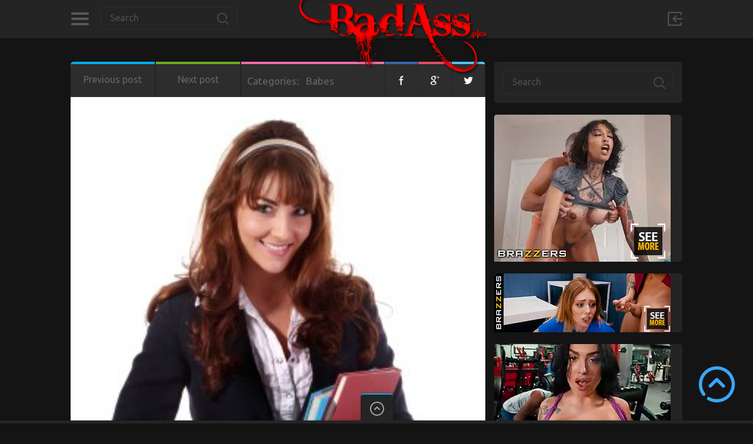

--- FILE ---
content_type: text/html; charset=UTF-8
request_url: https://badass.pics/lay-your-eyes-on-this-perfectly-swanky-babe-that-we-know-you-will-get-down-with/
body_size: 10004
content:

<!doctype html>
<html lang="en-US">
    <head>
        <meta charset="UTF-8">
        <meta name="viewport" content="width=device-width, initial-scale=1, maximum-scale=1.0, user-scalable=no">

        <meta property="og:title" content="Lay your eyes on this perfectly swanky babe that we know you will get down with :)" />
        <link rel="image_src" href="https://badass.pics/wp-content/uploads/2016/10/iStock_000012337301XSmall.jpg" />
        <meta property="og:image" content="https://badass.pics/wp-content/uploads/2016/10/iStock_000012337301XSmall.jpg" />
        <link rel="canonical" href="http://badass.pics/lay-your-eyes-on-this-perfectly-swanky-babe-that-we-know-you-will-get-down-with/" />
        <meta property="og:type" content="website" />
        <meta property="og:url" content="http://badass.pics/lay-your-eyes-on-this-perfectly-swanky-babe-that-we-know-you-will-get-down-with/" />
        <meta property="og:description" content="Lay your eyes on this perfectly swanky babe that we know you will get down with :) | A collection of everything bad ass including cars, boats, bikes, babes, homes and everything else." />
        <meta property="og:site_name" content="BadAss.pics" />
		<meta name="juicyads-site-verification" content="ac2bcd590fbe993847984dda499a9f77">
		<meta name="exoclick-site-verification" content="979ab6660e069e445cc8f3da558b9a17">

                    <meta name="keywords" content="badass stuff, pics of babes,pics of girls,pics of women,pics of cars,pics of boats,pics of houses,badass audio, badass video, hot teens">
                            <meta name="description" content="Lay your eyes on this perfectly swanky babe that we know you will get down with :) | A collection of everything bad ass including cars, boats, bikes, babes, homes and everything else.">
                            <meta name="author" content="info@badass.pics">
                            <link rel="icon" type="image/png" href="https://badass.pics/wp-content/themes/pinthis/skins/blackie/images/favicon.png">
                <script>
  (function(i,s,o,g,r,a,m){i['GoogleAnalyticsObject']=r;i[r]=i[r]||function(){
  (i[r].q=i[r].q||[]).push(arguments)},i[r].l=1*new Date();a=s.createElement(o),
  m=s.getElementsByTagName(o)[0];a.async=1;a.src=g;m.parentNode.insertBefore(a,m)
  })(window,document,'script','//www.google-analytics.com/analytics.js','ga');

  ga('create', 'UA-823835-7', 'auto');
  ga('require', 'linkid');
  ga('send', 'pageview');

</script>    
    <title>Lay your eyes on this perfectly swanky babe that we know you will get down with :) &#8211; BadAss.pics</title>
<meta name='robots' content='max-image-preview:large' />
<link rel='dns-prefetch' href='//www.googletagmanager.com' />
<link rel='dns-prefetch' href='//fonts.googleapis.com' />
<link rel="alternate" type="application/rss+xml" title="BadAss.pics &raquo; Feed" href="https://badass.pics/feed/" />
<link rel="alternate" type="application/rss+xml" title="BadAss.pics &raquo; Comments Feed" href="https://badass.pics/comments/feed/" />
<link rel="alternate" type="application/rss+xml" title="BadAss.pics &raquo; Lay your eyes on this perfectly swanky babe that we know you will get down with :) Comments Feed" href="https://badass.pics/lay-your-eyes-on-this-perfectly-swanky-babe-that-we-know-you-will-get-down-with/feed/" />
<script type="text/javascript">
/* <![CDATA[ */
window._wpemojiSettings = {"baseUrl":"https:\/\/s.w.org\/images\/core\/emoji\/15.0.3\/72x72\/","ext":".png","svgUrl":"https:\/\/s.w.org\/images\/core\/emoji\/15.0.3\/svg\/","svgExt":".svg","source":{"concatemoji":"https:\/\/badass.pics\/wp-includes\/js\/wp-emoji-release.min.js?ver=6.5"}};
/*! This file is auto-generated */
!function(i,n){var o,s,e;function c(e){try{var t={supportTests:e,timestamp:(new Date).valueOf()};sessionStorage.setItem(o,JSON.stringify(t))}catch(e){}}function p(e,t,n){e.clearRect(0,0,e.canvas.width,e.canvas.height),e.fillText(t,0,0);var t=new Uint32Array(e.getImageData(0,0,e.canvas.width,e.canvas.height).data),r=(e.clearRect(0,0,e.canvas.width,e.canvas.height),e.fillText(n,0,0),new Uint32Array(e.getImageData(0,0,e.canvas.width,e.canvas.height).data));return t.every(function(e,t){return e===r[t]})}function u(e,t,n){switch(t){case"flag":return n(e,"\ud83c\udff3\ufe0f\u200d\u26a7\ufe0f","\ud83c\udff3\ufe0f\u200b\u26a7\ufe0f")?!1:!n(e,"\ud83c\uddfa\ud83c\uddf3","\ud83c\uddfa\u200b\ud83c\uddf3")&&!n(e,"\ud83c\udff4\udb40\udc67\udb40\udc62\udb40\udc65\udb40\udc6e\udb40\udc67\udb40\udc7f","\ud83c\udff4\u200b\udb40\udc67\u200b\udb40\udc62\u200b\udb40\udc65\u200b\udb40\udc6e\u200b\udb40\udc67\u200b\udb40\udc7f");case"emoji":return!n(e,"\ud83d\udc26\u200d\u2b1b","\ud83d\udc26\u200b\u2b1b")}return!1}function f(e,t,n){var r="undefined"!=typeof WorkerGlobalScope&&self instanceof WorkerGlobalScope?new OffscreenCanvas(300,150):i.createElement("canvas"),a=r.getContext("2d",{willReadFrequently:!0}),o=(a.textBaseline="top",a.font="600 32px Arial",{});return e.forEach(function(e){o[e]=t(a,e,n)}),o}function t(e){var t=i.createElement("script");t.src=e,t.defer=!0,i.head.appendChild(t)}"undefined"!=typeof Promise&&(o="wpEmojiSettingsSupports",s=["flag","emoji"],n.supports={everything:!0,everythingExceptFlag:!0},e=new Promise(function(e){i.addEventListener("DOMContentLoaded",e,{once:!0})}),new Promise(function(t){var n=function(){try{var e=JSON.parse(sessionStorage.getItem(o));if("object"==typeof e&&"number"==typeof e.timestamp&&(new Date).valueOf()<e.timestamp+604800&&"object"==typeof e.supportTests)return e.supportTests}catch(e){}return null}();if(!n){if("undefined"!=typeof Worker&&"undefined"!=typeof OffscreenCanvas&&"undefined"!=typeof URL&&URL.createObjectURL&&"undefined"!=typeof Blob)try{var e="postMessage("+f.toString()+"("+[JSON.stringify(s),u.toString(),p.toString()].join(",")+"));",r=new Blob([e],{type:"text/javascript"}),a=new Worker(URL.createObjectURL(r),{name:"wpTestEmojiSupports"});return void(a.onmessage=function(e){c(n=e.data),a.terminate(),t(n)})}catch(e){}c(n=f(s,u,p))}t(n)}).then(function(e){for(var t in e)n.supports[t]=e[t],n.supports.everything=n.supports.everything&&n.supports[t],"flag"!==t&&(n.supports.everythingExceptFlag=n.supports.everythingExceptFlag&&n.supports[t]);n.supports.everythingExceptFlag=n.supports.everythingExceptFlag&&!n.supports.flag,n.DOMReady=!1,n.readyCallback=function(){n.DOMReady=!0}}).then(function(){return e}).then(function(){var e;n.supports.everything||(n.readyCallback(),(e=n.source||{}).concatemoji?t(e.concatemoji):e.wpemoji&&e.twemoji&&(t(e.twemoji),t(e.wpemoji)))}))}((window,document),window._wpemojiSettings);
/* ]]> */
</script>
<style id='wp-emoji-styles-inline-css' type='text/css'>

	img.wp-smiley, img.emoji {
		display: inline !important;
		border: none !important;
		box-shadow: none !important;
		height: 1em !important;
		width: 1em !important;
		margin: 0 0.07em !important;
		vertical-align: -0.1em !important;
		background: none !important;
		padding: 0 !important;
	}
</style>
<link rel='stylesheet' id='wp-block-library-css' href='https://badass.pics/wp-includes/css/dist/block-library/style.min.css?ver=6.5' type='text/css' media='all' />
<style id='classic-theme-styles-inline-css' type='text/css'>
/*! This file is auto-generated */
.wp-block-button__link{color:#fff;background-color:#32373c;border-radius:9999px;box-shadow:none;text-decoration:none;padding:calc(.667em + 2px) calc(1.333em + 2px);font-size:1.125em}.wp-block-file__button{background:#32373c;color:#fff;text-decoration:none}
</style>
<style id='global-styles-inline-css' type='text/css'>
body{--wp--preset--color--black: #000000;--wp--preset--color--cyan-bluish-gray: #abb8c3;--wp--preset--color--white: #ffffff;--wp--preset--color--pale-pink: #f78da7;--wp--preset--color--vivid-red: #cf2e2e;--wp--preset--color--luminous-vivid-orange: #ff6900;--wp--preset--color--luminous-vivid-amber: #fcb900;--wp--preset--color--light-green-cyan: #7bdcb5;--wp--preset--color--vivid-green-cyan: #00d084;--wp--preset--color--pale-cyan-blue: #8ed1fc;--wp--preset--color--vivid-cyan-blue: #0693e3;--wp--preset--color--vivid-purple: #9b51e0;--wp--preset--gradient--vivid-cyan-blue-to-vivid-purple: linear-gradient(135deg,rgba(6,147,227,1) 0%,rgb(155,81,224) 100%);--wp--preset--gradient--light-green-cyan-to-vivid-green-cyan: linear-gradient(135deg,rgb(122,220,180) 0%,rgb(0,208,130) 100%);--wp--preset--gradient--luminous-vivid-amber-to-luminous-vivid-orange: linear-gradient(135deg,rgba(252,185,0,1) 0%,rgba(255,105,0,1) 100%);--wp--preset--gradient--luminous-vivid-orange-to-vivid-red: linear-gradient(135deg,rgba(255,105,0,1) 0%,rgb(207,46,46) 100%);--wp--preset--gradient--very-light-gray-to-cyan-bluish-gray: linear-gradient(135deg,rgb(238,238,238) 0%,rgb(169,184,195) 100%);--wp--preset--gradient--cool-to-warm-spectrum: linear-gradient(135deg,rgb(74,234,220) 0%,rgb(151,120,209) 20%,rgb(207,42,186) 40%,rgb(238,44,130) 60%,rgb(251,105,98) 80%,rgb(254,248,76) 100%);--wp--preset--gradient--blush-light-purple: linear-gradient(135deg,rgb(255,206,236) 0%,rgb(152,150,240) 100%);--wp--preset--gradient--blush-bordeaux: linear-gradient(135deg,rgb(254,205,165) 0%,rgb(254,45,45) 50%,rgb(107,0,62) 100%);--wp--preset--gradient--luminous-dusk: linear-gradient(135deg,rgb(255,203,112) 0%,rgb(199,81,192) 50%,rgb(65,88,208) 100%);--wp--preset--gradient--pale-ocean: linear-gradient(135deg,rgb(255,245,203) 0%,rgb(182,227,212) 50%,rgb(51,167,181) 100%);--wp--preset--gradient--electric-grass: linear-gradient(135deg,rgb(202,248,128) 0%,rgb(113,206,126) 100%);--wp--preset--gradient--midnight: linear-gradient(135deg,rgb(2,3,129) 0%,rgb(40,116,252) 100%);--wp--preset--font-size--small: 13px;--wp--preset--font-size--medium: 20px;--wp--preset--font-size--large: 36px;--wp--preset--font-size--x-large: 42px;--wp--preset--spacing--20: 0.44rem;--wp--preset--spacing--30: 0.67rem;--wp--preset--spacing--40: 1rem;--wp--preset--spacing--50: 1.5rem;--wp--preset--spacing--60: 2.25rem;--wp--preset--spacing--70: 3.38rem;--wp--preset--spacing--80: 5.06rem;--wp--preset--shadow--natural: 6px 6px 9px rgba(0, 0, 0, 0.2);--wp--preset--shadow--deep: 12px 12px 50px rgba(0, 0, 0, 0.4);--wp--preset--shadow--sharp: 6px 6px 0px rgba(0, 0, 0, 0.2);--wp--preset--shadow--outlined: 6px 6px 0px -3px rgba(255, 255, 255, 1), 6px 6px rgba(0, 0, 0, 1);--wp--preset--shadow--crisp: 6px 6px 0px rgba(0, 0, 0, 1);}:where(.is-layout-flex){gap: 0.5em;}:where(.is-layout-grid){gap: 0.5em;}body .is-layout-flow > .alignleft{float: left;margin-inline-start: 0;margin-inline-end: 2em;}body .is-layout-flow > .alignright{float: right;margin-inline-start: 2em;margin-inline-end: 0;}body .is-layout-flow > .aligncenter{margin-left: auto !important;margin-right: auto !important;}body .is-layout-constrained > .alignleft{float: left;margin-inline-start: 0;margin-inline-end: 2em;}body .is-layout-constrained > .alignright{float: right;margin-inline-start: 2em;margin-inline-end: 0;}body .is-layout-constrained > .aligncenter{margin-left: auto !important;margin-right: auto !important;}body .is-layout-constrained > :where(:not(.alignleft):not(.alignright):not(.alignfull)){max-width: var(--wp--style--global--content-size);margin-left: auto !important;margin-right: auto !important;}body .is-layout-constrained > .alignwide{max-width: var(--wp--style--global--wide-size);}body .is-layout-flex{display: flex;}body .is-layout-flex{flex-wrap: wrap;align-items: center;}body .is-layout-flex > *{margin: 0;}body .is-layout-grid{display: grid;}body .is-layout-grid > *{margin: 0;}:where(.wp-block-columns.is-layout-flex){gap: 2em;}:where(.wp-block-columns.is-layout-grid){gap: 2em;}:where(.wp-block-post-template.is-layout-flex){gap: 1.25em;}:where(.wp-block-post-template.is-layout-grid){gap: 1.25em;}.has-black-color{color: var(--wp--preset--color--black) !important;}.has-cyan-bluish-gray-color{color: var(--wp--preset--color--cyan-bluish-gray) !important;}.has-white-color{color: var(--wp--preset--color--white) !important;}.has-pale-pink-color{color: var(--wp--preset--color--pale-pink) !important;}.has-vivid-red-color{color: var(--wp--preset--color--vivid-red) !important;}.has-luminous-vivid-orange-color{color: var(--wp--preset--color--luminous-vivid-orange) !important;}.has-luminous-vivid-amber-color{color: var(--wp--preset--color--luminous-vivid-amber) !important;}.has-light-green-cyan-color{color: var(--wp--preset--color--light-green-cyan) !important;}.has-vivid-green-cyan-color{color: var(--wp--preset--color--vivid-green-cyan) !important;}.has-pale-cyan-blue-color{color: var(--wp--preset--color--pale-cyan-blue) !important;}.has-vivid-cyan-blue-color{color: var(--wp--preset--color--vivid-cyan-blue) !important;}.has-vivid-purple-color{color: var(--wp--preset--color--vivid-purple) !important;}.has-black-background-color{background-color: var(--wp--preset--color--black) !important;}.has-cyan-bluish-gray-background-color{background-color: var(--wp--preset--color--cyan-bluish-gray) !important;}.has-white-background-color{background-color: var(--wp--preset--color--white) !important;}.has-pale-pink-background-color{background-color: var(--wp--preset--color--pale-pink) !important;}.has-vivid-red-background-color{background-color: var(--wp--preset--color--vivid-red) !important;}.has-luminous-vivid-orange-background-color{background-color: var(--wp--preset--color--luminous-vivid-orange) !important;}.has-luminous-vivid-amber-background-color{background-color: var(--wp--preset--color--luminous-vivid-amber) !important;}.has-light-green-cyan-background-color{background-color: var(--wp--preset--color--light-green-cyan) !important;}.has-vivid-green-cyan-background-color{background-color: var(--wp--preset--color--vivid-green-cyan) !important;}.has-pale-cyan-blue-background-color{background-color: var(--wp--preset--color--pale-cyan-blue) !important;}.has-vivid-cyan-blue-background-color{background-color: var(--wp--preset--color--vivid-cyan-blue) !important;}.has-vivid-purple-background-color{background-color: var(--wp--preset--color--vivid-purple) !important;}.has-black-border-color{border-color: var(--wp--preset--color--black) !important;}.has-cyan-bluish-gray-border-color{border-color: var(--wp--preset--color--cyan-bluish-gray) !important;}.has-white-border-color{border-color: var(--wp--preset--color--white) !important;}.has-pale-pink-border-color{border-color: var(--wp--preset--color--pale-pink) !important;}.has-vivid-red-border-color{border-color: var(--wp--preset--color--vivid-red) !important;}.has-luminous-vivid-orange-border-color{border-color: var(--wp--preset--color--luminous-vivid-orange) !important;}.has-luminous-vivid-amber-border-color{border-color: var(--wp--preset--color--luminous-vivid-amber) !important;}.has-light-green-cyan-border-color{border-color: var(--wp--preset--color--light-green-cyan) !important;}.has-vivid-green-cyan-border-color{border-color: var(--wp--preset--color--vivid-green-cyan) !important;}.has-pale-cyan-blue-border-color{border-color: var(--wp--preset--color--pale-cyan-blue) !important;}.has-vivid-cyan-blue-border-color{border-color: var(--wp--preset--color--vivid-cyan-blue) !important;}.has-vivid-purple-border-color{border-color: var(--wp--preset--color--vivid-purple) !important;}.has-vivid-cyan-blue-to-vivid-purple-gradient-background{background: var(--wp--preset--gradient--vivid-cyan-blue-to-vivid-purple) !important;}.has-light-green-cyan-to-vivid-green-cyan-gradient-background{background: var(--wp--preset--gradient--light-green-cyan-to-vivid-green-cyan) !important;}.has-luminous-vivid-amber-to-luminous-vivid-orange-gradient-background{background: var(--wp--preset--gradient--luminous-vivid-amber-to-luminous-vivid-orange) !important;}.has-luminous-vivid-orange-to-vivid-red-gradient-background{background: var(--wp--preset--gradient--luminous-vivid-orange-to-vivid-red) !important;}.has-very-light-gray-to-cyan-bluish-gray-gradient-background{background: var(--wp--preset--gradient--very-light-gray-to-cyan-bluish-gray) !important;}.has-cool-to-warm-spectrum-gradient-background{background: var(--wp--preset--gradient--cool-to-warm-spectrum) !important;}.has-blush-light-purple-gradient-background{background: var(--wp--preset--gradient--blush-light-purple) !important;}.has-blush-bordeaux-gradient-background{background: var(--wp--preset--gradient--blush-bordeaux) !important;}.has-luminous-dusk-gradient-background{background: var(--wp--preset--gradient--luminous-dusk) !important;}.has-pale-ocean-gradient-background{background: var(--wp--preset--gradient--pale-ocean) !important;}.has-electric-grass-gradient-background{background: var(--wp--preset--gradient--electric-grass) !important;}.has-midnight-gradient-background{background: var(--wp--preset--gradient--midnight) !important;}.has-small-font-size{font-size: var(--wp--preset--font-size--small) !important;}.has-medium-font-size{font-size: var(--wp--preset--font-size--medium) !important;}.has-large-font-size{font-size: var(--wp--preset--font-size--large) !important;}.has-x-large-font-size{font-size: var(--wp--preset--font-size--x-large) !important;}
.wp-block-navigation a:where(:not(.wp-element-button)){color: inherit;}
:where(.wp-block-post-template.is-layout-flex){gap: 1.25em;}:where(.wp-block-post-template.is-layout-grid){gap: 1.25em;}
:where(.wp-block-columns.is-layout-flex){gap: 2em;}:where(.wp-block-columns.is-layout-grid){gap: 2em;}
.wp-block-pullquote{font-size: 1.5em;line-height: 1.6;}
</style>
<link rel='stylesheet' id='fc-form-css-css' href='https://badass.pics/wp-content/plugins/formcraft3/assets/css/form.min.css?ver=3.2.8' type='text/css' media='all' />
<link rel='stylesheet' id='pinthis-style-css' href='https://badass.pics/wp-content/themes/pinthis/style.css?ver=1.5.2' type='text/css' media='all' />
<link rel='stylesheet' id='pinthis-style-blackie-css' href='https://badass.pics/wp-content/themes/pinthis/skins/blackie/style-blackie.css?ver=1.5.2' type='text/css' media='all' />
<link rel='stylesheet' id='pinthis-ubuntu-font-css' href='https://fonts.googleapis.com/css?family=Ubuntu%3A400%2C400italic&#038;subset=latin%2Ccyrillic&#038;ver=6.5' type='text/css' media='all' />
<link rel='stylesheet' id='pinthis-roboto-font-css' href='https://fonts.googleapis.com/css?family=Roboto%3A400%2C300%2C500%2C700%2C900&#038;subset=latin%2Ccyrillic&#038;ver=6.5' type='text/css' media='all' />
<script type="text/javascript" src="https://badass.pics/wp-includes/js/jquery/jquery.min.js?ver=3.7.1" id="jquery-core-js"></script>
<script type="text/javascript" src="https://badass.pics/wp-includes/js/jquery/jquery-migrate.min.js?ver=3.4.1" id="jquery-migrate-js"></script>

<!-- Google Analytics snippet added by Site Kit -->
<script type="text/javascript" src="https://www.googletagmanager.com/gtag/js?id=G-8L2DBV9ZD9" id="google_gtagjs-js" async></script>
<script type="text/javascript" id="google_gtagjs-js-after">
/* <![CDATA[ */
window.dataLayer = window.dataLayer || [];function gtag(){dataLayer.push(arguments);}
gtag('set', 'linker', {"domains":["badass.pics"]} );
gtag("js", new Date());
gtag("set", "developer_id.dZTNiMT", true);
gtag("config", "G-8L2DBV9ZD9");
/* ]]> */
</script>

<!-- End Google Analytics snippet added by Site Kit -->
<link rel="https://api.w.org/" href="https://badass.pics/wp-json/" /><link rel="alternate" type="application/json" href="https://badass.pics/wp-json/wp/v2/posts/5764" /><link rel="EditURI" type="application/rsd+xml" title="RSD" href="https://badass.pics/xmlrpc.php?rsd" />
<meta name="generator" content="WordPress 6.5" />
<link rel="canonical" href="https://badass.pics/lay-your-eyes-on-this-perfectly-swanky-babe-that-we-know-you-will-get-down-with/" />
<link rel='shortlink' href='https://badass.pics/?p=5764' />
<link rel="alternate" type="application/json+oembed" href="https://badass.pics/wp-json/oembed/1.0/embed?url=https%3A%2F%2Fbadass.pics%2Flay-your-eyes-on-this-perfectly-swanky-babe-that-we-know-you-will-get-down-with%2F" />
<link rel="alternate" type="text/xml+oembed" href="https://badass.pics/wp-json/oembed/1.0/embed?url=https%3A%2F%2Fbadass.pics%2Flay-your-eyes-on-this-perfectly-swanky-babe-that-we-know-you-will-get-down-with%2F&#038;format=xml" />
<meta name="generator" content="Site Kit by Google 1.123.1" /><script type="text/javascript">
	window._se_plugin_version = '8.1.9';
</script>
		<style type="text/css" id="wp-custom-css">
			iframe {
border-radius: 5px 5px 0 0;
}		</style>
		</head>

<body class="post-template-default single single-post postid-5764 single-format-image" id="totop" >
    <header class=" ">
        <div class="container clearfix">
            <div class="left-part">
                <nav class="menu-categories dropel">
                    <a href="#" onclick="return false;" class="icon-menu-categories tooltip" title="Categories">Categories</a>
                    <div class="dropdown">
                        <div class="dropdown-wrapper arrow-up-left">
                            <ul class="categories-list">
	<li class="cat-item cat-item-5"><a href="https://badass.pics/category/babes/">Babes</a>
</li>
	<li class="cat-item cat-item-3"><a href="https://badass.pics/category/boats/">Boats</a>
</li>
	<li class="cat-item cat-item-2"><a href="https://badass.pics/category/cars/">Cars</a>
</li>
	<li class="cat-item cat-item-71"><a href="https://badass.pics/category/cycles/">Cycles</a>
</li>
	<li class="cat-item cat-item-1"><a href="https://badass.pics/category/everything-else/">Everything Else</a>
</li>
	<li class="cat-item cat-item-4"><a href="https://badass.pics/category/houses/">Houses</a>
</li>
	<li class="cat-item cat-item-443"><a href="https://badass.pics/category/trucks/">Trucks</a>
</li>
                            </ul>
                        </div>
                    </div>
                </nav>
                <div class="search-box clearfix dropel">
                    <a href="#" onclick="return false;" class="icon-zoom">Search</a>
                    <div class="dropdown">
                        <div class="dropdown-wrapper arrow-up-left">
                            <form action="https://badass.pics/" method="get">
                                <input type="text" name="s" value="Search">
                                <input type="submit" value="Search">
                            </form>
                        </div>
                    </div>
                </div>
            </div>
            <h1 class="logo">

                                    <a href="https://badass.pics/" title="BadAss.pics"><img src="http://badass.pics/wp-content/uploads/2016/02/BadAssLogo-8.png" alt="BadAss.pics"></a>

            </h1>
            <div class="right-part">
                                                                            <div class="log-in-out dropel">
                        <a href="#" onclick="return false;" title="Sign In" class="icon-login tooltip">Sign in</a>
                        <div class="dropdown">
                            <div class="dropdown-wrapper arrow-up-right">
                     
    <form name="login-form" id="login-form" action="https://badass.pics/wp-login.php" method="post"><p class="login-username">
				<label for="user_login">Username or Email Address</label>
				<input type="text" name="log" id="user_login" autocomplete="username" class="input" value="" size="20" />
			</p><p class="login-password">
				<label for="user_pass">Password</label>
				<input type="password" name="pwd" id="user_pass" autocomplete="current-password" spellcheck="false" class="input" value="" size="20" />
			</p><p class="login-submit">
				<input type="submit" name="wp-submit" id="wp-submit" class="button button-primary" value="Login" />
				<input type="hidden" name="redirect_to" value="https://badass.pics/lay-your-eyes-on-this-perfectly-swanky-babe-that-we-know-you-will-get-down-with/" />
			</p></form>                                <p class="login-links clearfix">
                                    <span class="fleft">
                                        <a href="https://badass.pics/wp-login.php?action=lostpassword&amp;redirect_to=https%3A%2F%2Fbadass.pics%2Flay-your-eyes-on-this-perfectly-swanky-babe-that-we-know-you-will-get-down-with%2F" title="Lost password">Lost your password?</a>
                                    </span>
                                            </p>
                            </div>
                        </div>
                    </div>
        	
            </div>
        </div>
                    </header>
                    

<section id="content">
    <div class="container clearfix">
                <div class="postWrap">
            <div class="post-5764 post type-post status-publish format-image has-post-thumbnail hentry category-babes tag-babe tag-babes tag-catholic-highschool-slut tag-hot post_format-post-format-image">
                <div class="contentbox">
                                                              <div class="topbar">
                         <ul class="navbtns">
                             <li>
                                 <a href="https://badass.pics/get-with-this-bigtime-smokin-chick-that-we-know-you-will-adore/" rel="prev">Previous post</a>                             </li>
                             <li>
                                 <a href="https://badass.pics/look-at-this-fully-cool-girl-that-we-know-you-will-adore/" rel="next">Next post</a>                             </li>
                         </ul>
                         <div class="space border-color-5">
                                                           <p class="categories">Categories: &nbsp; <a href="https://badass.pics/category/babes/" rel="category tag">Babes</a></p>
                                                           <ul class="social-media-icons large-social">
                                 <li><a href="https://www.facebook.com/sharer/sharer.php?u=https://badass.pics/lay-your-eyes-on-this-perfectly-swanky-babe-that-we-know-you-will-get-down-with/" class="border-color-3 icon-facebook tooltip" title="Share on Facebook" target="_blank">Facebook</a></li>
                                 <li><a href="https://plus.google.com/share?url=https://badass.pics/lay-your-eyes-on-this-perfectly-swanky-babe-that-we-know-you-will-get-down-with/" class="border-color-1 icon-gplus tooltip" title="Share on Google+" target="_blank">Google+</a></li>
                                 <li><a href="https://twitter.com/share?url=https://badass.pics/lay-your-eyes-on-this-perfectly-swanky-babe-that-we-know-you-will-get-down-with/" class="border-color-4 icon-twitter tooltip" title="Share on Twitter" target="_blank">Twitter</a></li>
                             </ul>
                         </div>
                     </div>
                                                                                       <p class="featured-image">
                                                      <img width="283" height="424" src="https://badass.pics/wp-content/uploads/2016/10/iStock_000012337301XSmall.jpg" class="attachment-full size-full wp-post-image" alt="" decoding="async" fetchpriority="high" />                       </p>
                                                                                                                                                     <h3 class="title-3 have-button">
                                                     <a href="http://abovethelaw.com/wp-content/uploads/2013/12/iStock_000012337301XSmall.jpg" class="button button-color-1 button-size-small fright" target="_blank">
                               Super Size                           </a>
                                                     <a href="https://badass.pics/lay-your-eyes-on-this-perfectly-swanky-babe-that-we-know-you-will-get-down-with/">Lay your eyes on this perfectly swanky babe that we know you will get down with :)</a>
                      </h3>
                                                                                     <div class="pic-footer sidebar">
                          <div class="contentbox"><iframe style="background-color: white;" width="728" height="90" scrolling="no" frameborder="0" allowtransparency="true" marginheight="0" marginwidth="0" name="spot_id_10002481" src="//a.adtng.com/get/10002481?ata=drophit"></iframe></div><div class="contentbox"><h4 class="title-1 border-color-2">Thumbnailer</h4>       <div class="widgetwrapper">
                      	
            <ul class="recentposts clearfix">	
                                 <li>
                     <a class="tooltip" href="https://badass.pics/checkout-this-utterly-sick-bad-boy-mansion-my-bae-went-nuts/" title="Checkout this utterly sick bad boy mansion my bae went nuts!">
                                                                                                        <img src="https://badass.pics/wp-content/uploads/2016/03/5803956231_ab684368f8_o.0.jpg" width="80" height="80" alt="">
                                                                          </a>
                 </li>	
                                 <li>
                     <a class="tooltip" href="https://badass.pics/checkout-this-totally-badass-girl-that-we-laughed-and-my-bae-get-down-with/" title="Checkout this totally badass girl that we laughed and my bae get down with.">
                                                                                                        <img src="https://badass.pics/wp-content/uploads/2018/03/Screen-shot-2012-06-12-at-1.36.48-PM.png" width="80" height="80" alt="">
                                                                          </a>
                 </li>	
                                 <li>
                     <a class="tooltip" href="https://badass.pics/get-with-this-absolutely-elite-mother-gripper-mansion-my-dad-cried/" title="Get with this absolutely elite mother gripper mansion my dad cried :)">
                                                                                                        <img src="https://badass.pics/wp-content/uploads/2016/02/DSC02078.jpg" width="80" height="80" alt="">
                                                                          </a>
                 </li>	
                                 <li>
                     <a class="tooltip" href="https://badass.pics/look-at-this-altoghether-cool-hizzy-mansion-my-bro-fell-out/" title="Look at this altoghether cool hizzy mansion my bro fell out :)">
                                                                                                        <img src="https://badass.pics/wp-content/uploads/2016/03/RUHM-037-051351.jpg" width="80" height="80" alt="">
                                                                          </a>
                 </li>	
                                 <li>
                     <a class="tooltip" href="https://badass.pics/grind-on-this-altoghether-prime-woman-that-you-are-gonna-tell-all-your-friends-about/" title="Grind on this altoghether prime woman that you are gonna tell all your friends about :)">
                                                                                                        <img src="https://badass.pics/wp-content/uploads/2016/03/MeganFox1.jpg" width="80" height="80" alt="">
                                                                          </a>
                 </li>	
                                 <li>
                     <a class="tooltip" href="https://badass.pics/lay-your-eyes-on-this-dope-woman-that-we-know-you-will-tell-all-your-friends-about/" title="Lay your eyes on this dope woman that we know you will tell all your friends about!!!!">
                                                                                                        <img src="https://badass.pics/wp-content/uploads/2017/10/CDHc95GUUAAXTmq.jpg" width="80" height="80" alt="">
                                                                          </a>
                 </li>	
                                 <li>
                     <a class="tooltip" href="https://badass.pics/eyeball-this-altoghether-clean-girl-that-we-know-you-will-go-crazy-for/" title="Eyeball this altoghether clean girl that we know you will go crazy for!">
                                                                                                        <img src="https://badass.pics/wp-content/uploads/2018/04/b39363bddd264768f4d056835a3db382.png" width="80" height="80" alt="">
                                                                          </a>
                 </li>	
                                 <li>
                     <a class="tooltip" href="https://badass.pics/checkout-this-quite-righteous-chick-that-we-know-you-will-adore/" title="Checkout this quite righteous chick that we know you will adore!">
                                                                                                        <img src="https://badass.pics/wp-content/uploads/2017/10/rs_634x1024-150814062353-634-Sarah-Silverman-Boobs-Cleavage-JR-81415.jpg" width="80" height="80" alt="">
                                                                          </a>
                 </li>	
                                 <li>
                     <a class="tooltip" href="https://badass.pics/checkout-this-altoghether-select-piece-mansion-my-dad-went-crazy/" title="Checkout this altoghether select piece mansion my dad went crazy :)">
                                                                                                        <img src="https://badass.pics/wp-content/uploads/2016/02/Morey_Mansion_in_Winter.jpg" width="80" height="80" alt="">
                                                                          </a>
                 </li>	
                                 <li>
                     <a class="tooltip" href="https://badass.pics/look-over-this-absolutely-blazin-hotty-that-we-know-you-will-tell-all-your-friends-about/" title="Look over this absolutely blazin hotty that we know you will tell all your friends about!!!!">
                                                                                                        <img src="https://badass.pics/wp-content/uploads/2016/12/905764Jeff1000promo2.jpg" width="80" height="80" alt="">
                                                                          </a>
                 </li>	
                                 <li>
                     <a class="tooltip" href="https://badass.pics/pick-up-on-this-gold-girl-that-you-are-gonna-think-is-great/" title="Pick up on this gold girl that you are gonna think is great.">
                                                                                                        <img src="https://badass.pics/wp-content/uploads/2016/03/HanChaeYoung09.jpg" width="80" height="80" alt="">
                                                                          </a>
                 </li>	
                                 <li>
                     <a class="tooltip" href="https://badass.pics/lay-your-eyes-on-this-absolutely-off-the-chain-boat-you-gotta-love-this-bad-mother/" title="Lay your eyes on this absolutely off the chain boat you gotta love this bad mother!">
                                                                                                        <img src="https://badass.pics/wp-content/uploads/2016/03/dd1724b75bf6f590d0d253a2308883d4.jpg" width="80" height="80" alt="">
                                                                          </a>
                 </li>	
                                 <li>
                     <a class="tooltip" href="https://badass.pics/get-with-this-perfectly-world-class-girl-that-we-know-you-will-tell-all-your-friends-about/" title="Get with this perfectly world class girl that we know you will tell all your friends about.">
                                                                                                        <img src="https://badass.pics/wp-content/uploads/2018/04/white-green-petite-brunette-bed-top-seafoam-panties-64159995.jpg" width="80" height="80" alt="">
                                                                          </a>
                 </li>	
                                 <li>
                     <a class="tooltip" href="https://badass.pics/pick-up-on-this-yoga-pants-wearing-fully-off-the-hook-girl-that-we-know-you-will-get-down-with/" title="Pick up on this yoga pants wearing fully off the hook girl that we know you will get down with :)">
                                                                                                        <img src="https://badass.pics/wp-content/uploads/2018/07/49ea378562c064149ba88391209590d2.jpg" width="80" height="80" alt="">
                                                                          </a>
                 </li>	
                                 <li>
                     <a class="tooltip" href="https://badass.pics/get-with-this-bigtime-awesome-woman-that-we-know-you-will-love/" title="Get with this bigtime awesome woman that we know you will love!">
                                                                                                        <img src="https://badass.pics/wp-content/uploads/2017/01/juniors-trendy-cotton-fitted-chic-floral-lace-casual-summer-tight-short-shorts-7.jpg" width="80" height="80" alt="">
                                                                          </a>
                 </li>	
                                 <li>
                     <a class="tooltip" href="https://badass.pics/look-over-this-perfectly-elite-bike-we-adore-this-bad-mother/" title="Look over this perfectly elite bike we adore this bad mother!!!!">
                                                                                                        <img src="https://badass.pics/wp-content/uploads/2016/02/hot_harley_by_musksnipe-d588bge.jpg" width="80" height="80" alt="">
                                                                          </a>
                 </li>	
                            </ul>	
                   </div>
       </div>                      </div>
                     
                                                                <div class="tags">Tags: &nbsp;<a href="https://badass.pics/tag/babe/" rel="tag">babe</a>, <a href="https://badass.pics/tag/babes/" rel="tag">babes</a>, <a href="https://badass.pics/tag/catholic-highschool-slut/" rel="tag">catholic highschool slut</a>, <a href="https://badass.pics/tag/hot/" rel="tag">hot</a> </div>
                     
                     
                                         	
                </div>
            </div>
        </div>
        <aside class="sidebar">
                         <div class="contentbox"><form role="search" method="get" id="searchform" class="searchform" action="https://badass.pics/">
				<div>
					<label class="screen-reader-text" for="s">Search for:</label>
					<input type="text" value="" name="s" id="s" />
					<input type="submit" id="searchsubmit" value="Search" />
				</div>
			</form></div><div class="contentbox"><iframe loading="lazy" style="background-color: white;" width="300" height="250" scrolling="no" frameborder="0" allowtransparency="true" marginheight="0" marginwidth="0" name="spot_id_10001807" src="//a.adtng.com/get/10001807?ata=drophit"></iframe></div><div class="contentbox"></div><div class="contentbox"><iframe loading="lazy" style="background-color: white;" width="300" height="100" scrolling="no" frameborder="0" allowtransparency="true" marginheight="0" marginwidth="0" name="spot_id_10002480" src="//a.adtng.com/get/10002480?ata=drophit"></iframe></div><div class="contentbox"><iframe loading="lazy" style="background-color: white;" width="300" height="250" scrolling="no" frameborder="0" allowtransparency="true" marginheight="0" marginwidth="0" name="spot_id_10001807" src="//a.adtng.com/get/10001807?ata=drophit"></iframe></div><div class="contentbox"><iframe loading="lazy" style="background-color: white;" width="300" height="100" scrolling="no" frameborder="0" allowtransparency="true" marginheight="0" marginwidth="0" name="spot_id_10002480" src="//a.adtng.com/get/10002480?ata=drophit"></iframe></div><div class="contentbox"><iframe loading="lazy" style="background-color: white;" width="300" height="250" scrolling="no" frameborder="0" allowtransparency="true" marginheight="0" marginwidth="0" name="spot_id_10001807" src="//a.adtng.com/get/10001807?ata=drophit"></iframe></div>                     </aside>
    </div>
</section>

<input type="checkbox" id="toggle-footer" class="hide">
<footer>
	<a href="#totop" class="scrolltotop">Scroll to Top</a>
	<div class="toggler">
		<label for="toggle-footer">&nbsp;</label>
	</div>
	<div class="footerwrapper">
		<div class="footerbar">
			<div class="container">
				<div class="cell">
					<h3 class="title-2">Pages</h3>
																	<ul class="links">
							<li class="page_item page-item-6725"><a href="https://badass.pics/privacy-policy/">Privacy Policy</a>
<li class="page_item page-item-160"><a href="https://badass.pics/contact-us/">Contact Us</a>
<li class="page_item page-item-162"><a href="https://badass.pics/faq/">Questions</a>
<li class="page_item page-item-164"><a href="https://badass.pics/advertise/">Advertise</a>
	
						</ul>
									</div>
				<div class="cell"> 
					<h3 class="title-2">Tags</h3>
											<ul class="links">
							<a href="https://badass.pics/tag/mega-mansion/" class="tag-cloud-link tag-link-462 tag-link-position-1" style="font-size: 10.162162162162pt;" aria-label="mega mansion (313 items)">mega mansion</a>
<a href="https://badass.pics/tag/blonde/" class="tag-cloud-link tag-link-266 tag-link-position-2" style="font-size: 10.162162162162pt;" aria-label="blonde (314 items)">blonde</a>
<a href="https://badass.pics/tag/hot/" class="tag-cloud-link tag-link-276 tag-link-position-3" style="font-size: 10.810810810811pt;" aria-label="hot (390 items)">hot</a>
<a href="https://badass.pics/tag/babes/" class="tag-cloud-link tag-link-65 tag-link-position-4" style="font-size: 16pt;" aria-label="babes (2,052 items)">babes</a>
<a href="https://badass.pics/tag/hot-blonde/" class="tag-cloud-link tag-link-574 tag-link-position-5" style="font-size: 10.09009009009pt;" aria-label="hot blonde (309 items)">hot blonde</a>
<a href="https://badass.pics/tag/hot-babe/" class="tag-cloud-link tag-link-271 tag-link-position-6" style="font-size: 8.5045045045045pt;" aria-label="hot babe (184 items)">hot babe</a>
<a href="https://badass.pics/tag/massive-house/" class="tag-cloud-link tag-link-463 tag-link-position-7" style="font-size: 10.162162162162pt;" aria-label="massive house (313 items)">massive house</a>
<a href="https://badass.pics/tag/babe/" class="tag-cloud-link tag-link-44 tag-link-position-8" style="font-size: 12.468468468468pt;" aria-label="babe (665 items)">babe</a>
<a href="https://badass.pics/tag/cars/" class="tag-cloud-link tag-link-40 tag-link-position-9" style="font-size: 9.2972972972973pt;" aria-label="cars (241 items)">cars</a>
<a href="https://badass.pics/tag/cycles/" class="tag-cloud-link tag-link-72 tag-link-position-10" style="font-size: 8.2162162162162pt;" aria-label="cycles (167 items)">cycles</a>
<a href="https://badass.pics/tag/trucks/" class="tag-cloud-link tag-link-445 tag-link-position-11" style="font-size: 8pt;" aria-label="Trucks (159 items)">Trucks</a>
<a href="https://badass.pics/tag/houses/" class="tag-cloud-link tag-link-407 tag-link-position-12" style="font-size: 10.522522522523pt;" aria-label="Houses (354 items)">Houses</a>	
						</ul>
									</div>
				<div class="cell">
					<h3 class="title-2">Recent Badass Stuff</h3>
																<ul class="links">
														<li><a href="https://badass.pics/here-it-is/" title="Here it is&#8230;">Here it is&#8230;</a></li>
														<li><a href="https://badass.pics/check-this-out/" title="Check this out&#8230;">Check this out&#8230;</a></li>
														<li><a href="https://badass.pics/look-at-this-is-for-real-sterling-bitchesnoun-that-you-will-respect/" title="Look at this is for real sterling bitches that you will respect!!">Look at this is for real sterling bitches that you will respect!!</a></li>
														<li><a href="https://badass.pics/pick-up-on-this-totally-first-bitchesnoun-that-you-will-respect/" title="Pick up on this totally first bitches that you will respect.">Pick up on this totally first bitches that you will respect.</a></li>
														<li><a href="https://badass.pics/scan-this-altoghether-rude-bitchesnoun-that-you-will-respect/" title="Scan this altoghether rude bitches that you will respect!!!!">Scan this altoghether rude bitches that you will respect!!!!</a></li>
								
						</ul>
									</div>
				<div class="cell">
					<h3 class="title-2">Popular</h3>
																<ul class="links">
													<li><a href="https://badass.pics/peep-out-this-bigtime-ripping-boat-you-gotta-go-crazy-for-this-dope-joint/" title="Peep out this bigtime ripping boat you gotta go crazy for this dope joint!!!!">Peep out this bigtime ripping boat you gotta go crazy for this dope joint!!!!</a></li>
													<li><a href="https://badass.pics/checkout-this-absolutely-nice-woman-that-we-know-you-will-adore/" title="Checkout this absolutely nice woman that we know you will adore!">Checkout this absolutely nice woman that we know you will adore!</a></li>
													<li><a href="https://badass.pics/peep-out-this-absolutely-ripping-hotty-that-we-know-you-will-get-down-with/" title="Peep out this absolutely ripping hotty that we know you will get down with!!!!">Peep out this absolutely ripping hotty that we know you will get down with!!!!</a></li>
													<li><a href="https://badass.pics/look-at-this-altoghether-bangin-girl-that-we-know-you-will-go-crazy-for/" title="Look at this altoghether bangin girl that we know you will go crazy for!">Look at this altoghether bangin girl that we know you will go crazy for!</a></li>
													<li><a href="https://badass.pics/lay-your-eyes-on-this-utterly-off-the-chain-girl-that-we-know-you-will-get-down-with/" title="Lay your eyes on this utterly off the chain girl that we know you will get down with.">Lay your eyes on this utterly off the chain girl that we know you will get down with.</a></li>
												</ul>
									</div>
				<div class="cell">
					<h3 class="title-2">Follow Us</h3>
					<ul class="soclinks clearfix">
												<li><a href="https://www.facebook.com/pg/badasspics" class="icon-footer-fb" target="_blank">Facebook</a></li>
																								<li><a href="https://twitter.com/badasspics_" class="icon-footer-tw" target="_blank">Twitter</a></li>
																																																																	</ul>
				</div>	
			</div>	
		</div>
		<div class="copyright">
			<div class="container">
								<p>Copyright &copy; 2026 BadAss.pics</p>
							</div>
		</div>
	</div>
</footer>
<script type="text/javascript" src="https://badass.pics/wp-content/themes/pinthis/js/modernizr.min.js?ver=2.8.3" id="pinthis-modernizr-script-js"></script>
<script type="text/javascript" src="https://badass.pics/wp-content/themes/pinthis/js/spin.js?ver=2.3.2" id="pinthis-spin-script-js"></script>
<script type="text/javascript" src="https://badass.pics/wp-content/themes/pinthis/js/jquery-mousewheel.js?ver=3.1.12" id="pinthis-mousewheel-script-js"></script>
<script type="text/javascript" src="https://badass.pics/wp-content/themes/pinthis/js/jquery-masonry.min.js?ver=3.3.2" id="pinthis-masonry-script-js"></script>
<script type="text/javascript" src="https://badass.pics/wp-content/themes/pinthis/js/jquery-imagesloaded.js?ver=3.1.8" id="pinthis-masonry-imagesload-script-js"></script>
<script type="text/javascript" src="https://badass.pics/wp-content/themes/pinthis/js/jquery-selectbox.js?ver=0.2" id="pinthis-selectbox-script-js"></script>
<script type="text/javascript" src="https://badass.pics/wp-content/themes/pinthis/js/jquery-clearinginput.js?ver=1.0" id="pinthis-clearinginput-script-js"></script>
<script type="text/javascript" src="https://badass.pics/wp-content/themes/pinthis/js/jquery-atooltip.min.js?ver=1.5" id="pinthis-atooltip-script-js"></script>
<script type="text/javascript" src="https://badass.pics/wp-content/themes/pinthis/js/jquery-magnific-popup.js?ver=1.0.0" id="pinthis-magnificpopup-script-js"></script>
<script type="text/javascript" src="https://badass.pics/wp-content/themes/pinthis/js/jquery-spin.min.js?ver=1.0" id="pinthis-spinjquery-script-js"></script>
<script type="text/javascript" src="https://badass.pics/wp-content/themes/pinthis/js/jquery-jscrollpane.min.js?ver=2.0.21" id="pinthis-jscrollpane-script-js"></script>
<script type="text/javascript" src="https://badass.pics/wp-content/themes/pinthis/js/jquery-finger.min.js?ver=0.1.0" id="pinthis-finger-script-js"></script>
<script type="text/javascript" src="https://badass.pics/wp-content/themes/pinthis/js/jquery-flickerplate.min.js?ver=2.1.1" id="pinthis-flickerplate-script-js"></script>
<script type="text/javascript" id="pinthis-main-script-js-extra">
/* <![CDATA[ */
var pinthis_phpjs_option = {"arrows":"1","arrows_constraint":"1","auto_flick":"1","auto_flick_delay":"10","block_text":"1","dot_navigation":"1","dot_alignment":"center","flick_position":"1","tr_username":"Username","tr_password":"Password","tr_search":"Search"};
/* ]]> */
</script>
<script type="text/javascript" src="https://badass.pics/wp-content/themes/pinthis/js/main.js?ver=1.5.2" id="pinthis-main-script-js"></script>

</body>
</html>



--- FILE ---
content_type: text/css
request_url: https://badass.pics/wp-content/themes/pinthis/style.css?ver=1.5.2
body_size: 15464
content:
/*

Theme Name: PinThis
Theme URI: http://pinthis.pixelbeautify.com
Description: Best Pinterest Style Wordpress Theme
Author: PixelBeautify
Author URI: http://pixelbeautify.com
Version: 1.5.2
License: license purchased
License URI: http://themeforest.net/licenses/regular_extended
Tags: purple, four-columns, fluid-layout, featured-images, full-width-template, sticky-post, theme-options, translation-ready, photoblogging

*/

/*====================================*\
        RESET
\*====================================*/
* {
    margin: 0px;
    padding: 0px
}
img {
    -ms-interpolation-mode: bicubic
}
img, object, iframe {
    border-style: none;
    vertical-align: top
}
input[type=text], input[type=password], input[type=email], input[type=url], select, textarea, input[type=checkbox], input[type=radio], input[type=submit], input[type=reset], input[type=button], button {
    font-family: inherit
}
input[type=text]:focus, input[type=password]:focus, input[type=email]:focus, input[type=url]:focus, textarea:focus, input[type="submit"]:focus, button:focus, .sbHolder:focus {
    outline: 0 none
}
input[type=submit], input[type=reset], button {
    border: none;
    max-width: auto;
    overflow: visible;
    width: auto
}
input::-moz-focus-inner, button::-moz-focus-inner {
    border: 0;
    padding: 0
}
textarea {
    overflow: auto;
    resize: none;
    vertical-align: top
}
label, select, input[type=checkbox], input[type=radio], input[type=file], input[type=submit], input[type=reset], input[type=button], button {
    -moz-user-select: none;
    -ms-user-select: none;
    -webkit-user-select: none;
    cursor: pointer
}
a {
    text-decoration: none
}
table {
    border-collapse: collapse;
    border-spacing: 0
}
/*====================================*\
        FORM ELEMENTS
\*====================================*/
::-webkit-input-placeholder {
    color: #9099b7
}
:-moz-placeholder {
    color: #9099b7
}
::-moz-placeholder {
    color: #9099b7
}
:-ms-input-placeholder {
    color: #9099b7
}
input[type=text], input[type=password], input[type=email], input[type=url], textarea {
    -moz-transition: border-color .2s linear, color .2s linear;
    -ms-transition: border-color .2s linear, color .2s linear;
    -o-transition: border-color .2s linear, color .2s linear;
    -webkit-border-radius: 5px;
    -webkit-transition: border-color .2s linear, color .2s linear;
    background-color: #50597b;
    border: 1px solid #1f253d;
    border-radius: 5px;
    color: #9099b7;
    font-size: 16px;
    padding: 10px 15px;
    transition: border-color .2s linear, color .2s linear
}
textarea {
    height: 78px
}
input[type=text]:focus, input[type=password]:focus, input[type=email]:focus, input[type=url]:focus, textarea:focus {
    border-color: #11a8ab;
    color: #fff
}
input[type=checkbox], input[type=radio] {
    display: none
}
.sbHolder {
    -moz-box-sizing: border-box;
    -moz-transition: border-color .2s linear, color .2s linear;
    -ms-transition: border-color .2s linear, color .2s linear;
    -o-transition: border-color .2s linear, color .2s linear;
    -webkit-border-radius: 5px;
    -webkit-box-sizing: border-box;
    -webkit-transition: border-color .2s linear, color .2s linear;
    background-color: #50597b;
    border: 1px solid #1f253d;
    border-radius: 5px;
    box-sizing: border-box;
    color: #9099b7;
    display: inline-block;
    font-size: 16px;
    height: 42px;
    position: relative;
    transition: border-color .2s linear, color .2s linear;
    vertical-align: top
}
.sbHolder-open {}
.sbHolder:focus .sbSelector {}
.sbSelector {
    -moz-box-sizing: border-box;
    -webkit-box-sizing: border-box;
    box-sizing: border-box;
    color: #9099b7;
    height: 40px;
    left: 0;
    line-height: 16px;
    overflow: hidden;
    padding: 12px 50px 8px 15px;
    position: absolute;
    text-overflow: ellipsis;
    top: 0;
    white-space: nowrap;
    width: 100%
}
.sbSelector:hover {}
.sbToggle {
    background-image: url(images/arrow-3.png);
    background-position: center center;
    background-repeat: no-repeat;
    height: 40px;
    position: absolute;
    right: 0;
    top: 0;
    width: 40px
}
.sbToggle:hover {}
.sbToggleOpen {}
.sbToggleOpen:hover {}
.sbHolderDisabled {}
.sbHolderDisabled .sbHolder {}
.sbHolderDisabled .sbToggle {}
.sbOptions {
    -moz-box-sizing: border-box;
    -webkit-border-radius: 5px;
    -webkit-box-sizing: border-box;
    background-color: #50597b;
    border: 1px solid #1f253d;
    border-radius: 5px;
    box-sizing: border-box;
    font-size: 13px;
    font-weight: normal;
    left: 0;
    line-height: 13px;
    list-style: none;
    overflow-y: auto;
    position: absolute;
    top: 44px !important;
    width: 100%;
    z-index: 1
}
.sbOptions li {}
.sbOptions li a {
    color: #fff;
    display: block;
    padding: 13px 15px
}
.sbOptions a:hover, .sbOptions a:focus, .sbOptions a.sbFocus {
    background-color: #394264;
    color: #fff
}
.sbOptions .sbDisabled {}
.sbOptions .sbGroup {}
.sbOptions .sbSub {}
/*====================================*\
        BUTTONS
\*====================================*/
.button {
    -moz-transition: all 0.2s ease-out;
    -ms-transition: all 0.2s ease-out;
    -o-transition: all 0.2s ease-out;
    -webkit-border-radius: 5px;
    -webkit-transition: all 0.2s ease-out;
    border-radius: 5px;
    display: inline-block;
    font-size: 18px;
    line-height: 22px;
    padding: 9px 20px 11px;
    transition: all 0.2s ease-out
}
/*	button sizes */
.button-size-small {
    font-size: 14px;
    line-height: 18px;
    padding: 5px 20px 7px
}
/*	colors */
.button-color-1 {
    background-color: #11a8ab;
    border: 1px solid #11a8ab;
    color: #fff
}
.button-color-1:hover {
    background-color: #028e91;
    border-color: #028e91;
    color: #fff
}
/*====================================*\
        ICONS
\*====================================*/
.icon-menu-categories {
    background-image: url(images/icon-menu-categories.png);
    background-position: left top;
    background-repeat: no-repeat;
    display: inline-block;
    height: 22px;
    overflow: hidden;
    text-indent: -5000px;
    width: 31px
}
.icon-menu-categories.hovered, .icon-menu-categories:hover, .icon-menu-categories:focus, .dropel:hover .icon-menu-categories, .dropel:focus .icon-menu-categories {
    background-position: left -178px
}
.icon-login {
    background-image: url(images/icon-login.png);
    background-position: left top;
    background-repeat: no-repeat;
    display: inline-block;
    height: 24px;
    overflow: hidden;
    text-indent: -5000px;
    width: 26px
}
.icon-login.out {
    background-image: url(images/icon-logout.png)
}
.icon-login.hovered, .icon-login:hover, .icon-logins:focus, .dropel:hover .icon-login, .dropel:focus .icon-login {
    background-position: left -176px
}
.icon-nav-menu {
    background-image: url(images/icon-nav-menu.png);
    background-position: left top;
    background-repeat: no-repeat;
    display: inline-block;
    height: 22px;
    overflow: hidden;
    text-indent: -5000px;
    width: 31px
}
.icon-nav-menu:hover, .icon-nav-menu:focus, header.with-header-nav-menu .container:nth-child(2):hover .icon-nav-menu, header.with-header-nav-menu .container:nth-child(2):focus .icon-nav-menu {
    background-position: left -178px
}
.icon-zoom {
    background-image: url(images/icon-zoom.png);
    background-position: left top;
    background-repeat: no-repeat;
    display: inline-block;
    height: 25px;
    overflow: hidden;
    text-indent: -5000px;
    width: 24px
}
.icon-zoom:hover, .icon-zoom:focus, .search-box:hover .icon-zoom, .search-box:focus .icon-zoom {
    background-position: left -175px
}
.icon-total-comments {
    -webkit-backface-visibility: hidden;
    background-image: url(images/icon-total-comments.png);
    background-position: left top;
    background-repeat: no-repeat;
    color: #FFF;
    display: inline-block;
    font-size: 14px;
    line-height: 20px;
    min-height: 21px;
    padding-left: 35px
}
.icon-total-comments-2 {
    background-image: url(images/icon-total-comments-2.png);
    background-position: left top;
    background-repeat: no-repeat;
    display: inline-block;
    font-size: 12px;
    line-height: 16px;
    min-height: 16px;
    padding-left: 25px
}
.icon-post-date {
    -webkit-backface-visibility: hidden;
    background-image: url(images/icon-post-date.png);
    background-position: left top;
    background-repeat: no-repeat;
    color: #FFF;
    display: inline-block;
    font-size: 14px;
    line-height: 20px;
    min-height: 20px;
    padding-left: 35px
}
.icon-post-date-2 {
    background-image: url(images/icon-post-date-2.png);
    background-position: left top;
    background-repeat: no-repeat;
    display: inline-block;
    font-size: 12px;
    line-height: 16px;
    min-height: 16px;
    padding-left: 25px
}
.icon-author {
    background-image: url(images/icon-author.png);
    background-position: left top;
    background-repeat: no-repeat;
    display: inline-block;
    font-size: 12px;
    line-height: 16px;
    min-height: 16px;
    padding-left: 25px
}
/*====================================*\
        BORDERS
\*====================================*/
.border-color-1 {
    border-top: 4px solid #e64c65
}
.border-color-2 {
    border-top: 4px solid #11a8ab
}
.border-color-3 {
    border-top: 4px solid #3468af
}
.border-color-4 {
    border-top: 4px solid #4fc4f6
}
.border-color-5 {
    border-top: 4px solid #fcb150
}
/*====================================*\
        COLORS
\*====================================*/
.color-1 {
    color: #9099b7 !important
}
.color-2 {
    color: #50597B !important
}
/*====================================*\
        TITLES
\*====================================*/
.title-1 {
    color: #9099b7;
    font-size: 16px;
    font-weight: normal;
    line-height: 20px
}
.title-2 {
    color: #fff;
    font-size: 16px;
    font-weight: normal;
    line-height: 21px
}
.title-3 {
    color: #FFFFFF;
    font-size: 18px;
    font-weight: normal;
    line-height: 21px
}
.title-4 {
    color: #394264;
    font-size: 220px;
    font-weight: normal;
    line-height: 224px
}
.title-5 {
    color: #9099b7;
    font-size: 16px;
    font-weight: normal;
    line-height: 20px
}
/*====================================*\
        GLOBALS
\*====================================*/
.clearfix {
    *zoom: 1
}
.clearfix:before, .clearfix:after {
    content: "";
    display: table;
    line-height: 0
}
.clearfix:after {
    clear: both
}
.clear {
    clear: both
}
.hide {
    display: none
}
.show {
    display: block
}
.invisible {
    visibility: hidden
}
.visible {
    visibility: visible
}
.opacity-visible {
    opacity: 1 !important;
    visibility: visible !important
}
.tleft {
    text-align: left !important
}
.tcenter {
    text-align: center !important
}
.tright {
    text-align: right !important
}
.fleft {
    float: left
}
.fright {
    float: right
}
.fixed {
    position: fixed
}
.table {
    display: table;
    width: 100%
}
.size-auto, .size-full, .size-large, .size-medium, .size-thumbnail {
    height: auto;
    max-width: 100%
}
/*====================================*\
        MAIN
\*====================================*/
html {
    overflow-x: hidden
}
body {
    background-attachment: fixed;
    background-color: #1e233a;
    background-position: center top;
    background-repeat: no-repeat;
    color: #fff;
    font-family: 'Ubuntu', sans-serif;
    opacity: 0;
    overflow-x: hidden;
    padding-bottom: 84px;/* footer copyright height + 30px */
    padding-top: 65px/* header height */
}
body.ismobile {
    background-attachment: scroll
}
body.with-header-nav-menu {
    padding-top: 106px
}
a {
    color: #fff
}
a:hover {
    color: #11a8ab
}
.container {
    margin: 0 auto;
    position: relative;
    width: 1040px
}
.container.fluid {
    margin: 0 20px;
    width: auto
}
.container[class*='fixed-'] {
    width: auto;
}
.container.fixed-1 {
    max-width: 236px;
}
.container.fixed-2 {
    max-width: calc(236px * 2 + 14px);
}
.container.fixed-3 {
    max-width: calc((236px * 3) + (14px * 2));
}
.container.fixed-4 {
    max-width: calc((236px * 4) + (14px * 3));
}
.container.fixed-5 {
    max-width: calc((236px * 5) + (14px * 4));
}
.container.fixed-6 {
    max-width: calc((236px * 6) + (14px * 5));
}
.container.fixed-7 {
    max-width: calc((236px * 7) + (14px * 6));
}
.container.fixed-8 {
    max-width: calc((236px * 8) + (14px * 7));
}
.container.fixed-9 {
    max-width: calc((236px * 9) + (14px * 8));
}
.container.fixed-10 {
    max-width: calc((236px * 10) + (14px * 9));
}
.boxcontainer {
    margin: 26px auto 0
}
.boxcontainer:first-child {
    margin: -14px auto 0/* - box top margin */
}
/*	header */
header {
    -webkit-box-shadow: 0 2px 2px 0 rgba(0, 0, 0, 0.1);
    background-color: #394264;
    box-shadow: 0 2px 2px 0 rgba(0, 0, 0, 0.1);
    height: 65px;
    left: 0px;
    position: absolute;
    text-align: center;
    top: 0px;
    width: 100%;
    z-index: 1000
}
header.with-admin-bar {
    top: 32px
}
header.with-header-nav-menu {
    height: 106px
}
header.with-header-nav-menu .container:nth-child(2) {
    background-color: #444d70;
    height: 30px;
    margin: 1px auto 0;
    padding: 10px 15px 0
}
header.with-header-nav-menu .container:nth-child(2):before {
    background-color: #2F3552;
    content: '';
    height: 1px;
    left: -50%;
    position: absolute;
    top: 0;
    width: 200%
}
header.with-header-nav-menu .container:nth-child(2) .icon-nav-menu {
    display: none
}
header .left-part {
    left: 0;
    position: absolute;
    top: 0
}
header .logo {
    margin: 0 auto
}
header .right-part {
    position: absolute;
    right: 0;
    top: 0
}
header .menu-categories, header .search-box {
    float: left
}
header .search-box {
    margin-top: 11px
}
header .menu-categories {
    margin-top: 21px;
}
header .menu-categories + .search-box {
    margin-left: 20px
}
header .menu-categories .dropdown .dropdown-wrapper {
    max-height: 360px;
    overflow: visible !important;
    width: 190px !important
}
header .log-in-out {
    float: right;
    margin-top: 20px;
    position: relative
}
header .log-in-out .dropdown {
    padding-top: 33px;
    right: 0;
    top: 24px
}
header .log-in-out #login-form {
    padding: 15px
}
header .log-in-out .login-links {
    border-top: 1px solid #2f3552;
    font-size: 13px;
    line-height: 17px;
    padding: 11px 15px
}
header .member {
    float: right;
    margin-top: 10px
}
header .log-in-out + .member {
    margin-right: 40px
}
/*	header menu */
.header-menu {
    font-size: 14px;
    line-height: 18px;
    text-align: center
}
.header-menu .header-menu-wrapper > ul > li {
    display: inline-block;
    margin: 0 18px;
    position: relative
}
.header-menu .header-menu-wrapper > ul > li > a {
    color: #9099b7
}
.header-menu .header-menu-wrapper > ul > li > a:hover {
    color: #fff
}
.header-menu .header-menu-wrapper > ul > li > .dropdown {
    left: 0;
    padding-top: 22px;
    top: 18px
}
.header-menu .header-menu-wrapper > ul > li > .dropdown .dropdown {
    position: static
}
.header-menu .header-menu-wrapper > ul > li > .dropdown .dropdown .dropdown-wrapper {
    background-color: transparent;
    border-bottom: none;
    border-radius: 0;
    position: static
}
.header-menu .header-menu-wrapper > ul > li > .dropdown .dropdown .dropdown-wrapper.arrow-up-left:before {
    display: none
}
.header-menu .header-menu-wrapper > ul > li > .dropdown .dropdown .dropdown-wrapper .sub-menu > li:first-child > a {
    -webkit-border-radius: 0;
    border-radius: 0
}
/*	primary */
#primary {
    border-bottom: 4px solid #e64c65
}
/* 	content */
#content {
    padding-top: 40px
}
/*	post */
.postWrap {
    float: left;
    width: 705px
}
.postWrap .contentbox {
    overflow: hidden
}
.postWrap .contentbox .featured-image {
    text-align: center
}
.postWrap .contentbox .featured-image img {
    height: auto;
    width: 705px
}
.postWrap .contentbox .featured-video {
    position: relative
}
.postWrap .contentbox .featured-video.remote-video.ar-4-3 {
    padding-bottom: 75%
}
.postWrap .contentbox .featured-video.remote-video.ar-16-9 {
    padding-bottom: 56.25%
}
.postWrap .contentbox .featured-video.remote-video iframe, .postWrap .contentbox .featured-video.remote-video object, .postWrap .contentbox .featured-video.remote-video embed {
    height: 100%;
    left: 0;
    position: absolute;
    top: 0;
    width: 100%
}
.postWrap .contentbox .featured-video .wp-video, .postWrap .contentbox .featured-video .wp-video * {
    max-width: 100% !important
}
.postWrap .contentbox .title-1 {
    padding-left: 30px;
    padding-right: 30px;
    text-align: left
}
.postWrap .contentbox .title-3 {
    padding: 26px 30px 27px;
    text-align: left
}
.postWrap .contentbox .title-3 .button {
    margin-left: 20px;
    position: relative;
    top: -4px
}
.postWrap .contentbox .quote-block {
    font-style: italic;
    padding: 26px 30px 27px
}
.postWrap .contentbox .quote-block:before {
    background-image: url(images/icon-quotes-large.png);
    background-position: center top;
    background-repeat: no-repeat;
    content: '';
    float: left;
    height: 42px;
    margin-right: 17px;
    margin-top: 10px;
    width: 49px
}
.postWrap .contentbox .quote-block .quote-text {
    font-size: 18px;
    line-height: 30px;
    min-height: 60px
}
.postWrap .contentbox .quote-block .quote-author {
    clear: both;
    color: #9099b7;
    font-size: 16px;
    line-height: 24px;
    padding-top: 15px
}
.postWrap .topbar {
    -webkit-border-radius: 5px 5px 0 0;
    background-color: #50597b;
    border-radius: 5px 5px 0 0;
    display: table;
    width: 100%
}
.postWrap .topbar .navbtns {
    display: table-cell;
    vertical-align: top;
    width: 290px
}
.postWrap .topbar .navbtns li:first-child a, .postWrap .topbar .navbtns li:first-child span.no-link {
    -webkit-border-radius: 5px 0 0 0;
    border-radius: 5px 0 0 0
}
/*.postWrap .topbar .navbtns li:last-child a, .postWrap .topbar .navbtns li:last-child span.no-link {
        border-radius: 0 5px 0 0;
        -webkit-border-radius: 0 5px 0 0;
}*/
.postWrap .topbar .space {
    border-radius: 0 5px 0 0;
    color: #fff;
    display: table-cell;
    padding-top: 17px;
    text-align: center;
    webkit-border-radius: 0 5px 0 0
}
.postWrap .notification {
    padding: 20px 30px
}
/*	posts navigation */
.posts-navigation {
    border-top: 1px solid #2f3552;
    color: #9099b7;
    font-size: 13px;
    line-height: 17px;
    margin-top: 40px;
    padding-top: 15px
}
.posts-navigation a {
    background-repeat: no-repeat;
    color: #9099b7;
    display: block
}
.posts-navigation a:hover {
    color: #fff
}
.posts-navigation .prev {
    background-image: url(images/arrow-9.png);
    background-position: left 4px;
    float: left;
    padding-left: 16px
}
.posts-navigation .prev:hover {
    background-position: left -85px
}
.posts-navigation .next {
    background-image: url(images/arrow-10.png);
    background-position: right 4px;
    float: right;
    padding-right: 16px
}
.posts-navigation .next:hover {
    background-position: right -85px
}
/*	sidebar */
.sidebar {
    float: right;
    width: 320px
}
.sidebar input[type=text], .sidebar input[type=password], .sidebar input[type=email], .sidebar input[type=url], .sidebar textarea, .sidebar .sbHolder {
    -moz-box-sizing: border-box;
    -webkit-box-sizing: border-box;
    box-sizing: border-box;
    width: 100%
}
.sidebar .contentbox {
    color: #fff;
    font-size: 13px;
    line-height: 21px
}
.sidebar .contentbox .widgetwrapper {
    padding: 15px
}
.sidebar .contentbox > ul {
    color: #9099b7;
    list-style-type: none
}
.sidebar .contentbox > ul > li {
    background-image: url(images/arrow-2.png);
    background-position: 15px 18px;
    background-repeat: no-repeat;
    border-bottom: 1px solid #2f3552;
    padding-bottom: 12px;
    padding-left: 30px;
    padding-right: 15px;
    padding-top: 11px
}
.sidebar .contentbox > ul > li:hover {
    background-position: 15px -972px
}
.sidebar .contentbox > ul > li:last-child {
    border-bottom: none
}
.sidebar .contentbox > ul > li a:hover {
    color: #11a8ab
}
.sidebar .contentbox > ul > li .post-date {
    color: #50597b;
    display: block
}
/*	sidebar widget menu */
ul.menu, ul.menu ul {
    color: #9099b7;
    list-style-type: none
}
ul.menu li a {
    background-image: url(images/arrow-2.png);
    background-position: 15px 18px;
    background-repeat: no-repeat;
    border-bottom: 1px solid #2f3552;
    display: block;
    padding-bottom: 12px;
    padding-left: 30px;
    padding-right: 15px;
    padding-top: 11px
}
ul.menu > li:last-child a {
    border-bottom: none
}
ul.menu li a:hover {
    background-position: 15px -972px;
    color: #11a8ab
}
ul.menu ul li a/* level 2 */ {
    background-position: 30px 18px;
    padding-left: 45px
}
ul.menu ul li a:hover {
    background-position: 30px -972px
}
ul.menu ul ul li a/* level 3 */ {
    background-position: 45px 18px;
    padding-left: 60px
}
ul.menu ul ul li a:hover {
    background-position: 45px -972px
}
ul.menu ul ul ul li a/* level 4 */ {
    background-position: 60px 18px;
    padding-left: 75px
}
ul.menu ul ul ul li a:hover {
    background-position: 60px -972px
}
ul.menu ul ul ul ul li a/* level 5 */ {
    background-position: 75px 18px;
    padding-left: 90px
}
ul.menu ul ul ul ul li a:hover {
    background-position: 75px -972px
}
/*	sidebar widget recent posts */
.sidebar .contentbox .recentposts {
    list-style-type: none;
    margin-top: -1px;
    margin-left: 15px;
}
.sidebar .contentbox .recentposts li {
    float: left;
    margin-right: 1px;
    margin-top: 1px
}
.sidebar .contentbox .recentposts li:nth-child(3n) {
    margin-right: 0
}
.sidebar .contentbox .recentposts li img {
    -moz-transition: opacity .2s ease-out;
    -ms-transition: opacity .2s ease-out;
    -o-transition: opacity .2s ease-out;
    -webkit-transform: translateZ(0);
    -webkit-transition: opacity .2s ease-out;
  
    transform: translateZ(0);
    transition: opacity .2s ease-out;

}
.sidebar .contentbox .recentposts li img:hover {
    opacity: .6
}
/*	sidebar widget recent comments */
.sidebar .contentbox #recentcomments li {
    background-image: none;
    padding-left: 15px
}
/*	sidebar widget bookmarks */
.sidebar .contentbox .blogroll li a img {
    -webkit-border-radius: 5px;
    border: 2px solid #50597b;
    border-radius: 5px;
    float: left;
    margin-right: 10px;
    position: relative;
    top: 2px
}
/*	sidebar widget search form */
.sidebar .contentbox .searchform {
    padding: 15px
}
.sidebar .contentbox .searchform div {
    position: relative
}
.sidebar .contentbox .searchform label {
    display: none
}
.sidebar .contentbox .searchform input[type=text] {
    padding-right: 48px
}
/*	sidebar widget calendar */
.sidebar #calendar_wrap {
    color: #9099b7;
    font-size: 16px;
    line-height: 26px;
    padding: 15px
}
.sidebar #calendar_wrap #wp-calendar {
    position: relative;
    text-align: center;
    width: 100%
}
.sidebar #calendar_wrap #wp-calendar caption {
    height: 24px;
    margin-bottom: 15px
}
.sidebar #calendar_wrap #wp-calendar th {
    color: #11a8ab;
    font-weight: normal;
    text-transform: uppercase;
    width: 14.285%
}
.sidebar #calendar_wrap #wp-calendar td {
    padding: 2px 0
}
.sidebar #calendar_wrap #wp-calendar td#today span, .sidebar #calendar_wrap #wp-calendar td#today span a {
    -webkit-border-radius: 50%;
    background-color: #e64c65;
    border-radius: 50%;
    color: #fff;
    display: inline-block;
    height: 28px;
    width: 28px
}
.sidebar #calendar_wrap #wp-calendar tfoot {
    left: 0;
    position: absolute;
    top: 0;
    width: 100%
}
.sidebar #calendar_wrap #wp-calendar tfoot td {
    line-height: 24px;
    padding: 0
}
.sidebar #calendar_wrap #wp-calendar tfoot .caption {
    color: #fff;
    text-align: center;
    width: 100%
}
.sidebar #calendar_wrap #wp-calendar tfoot #prev, .sidebar #calendar_wrap #wp-calendar tfoot #next {
    min-width: 29px
}
.sidebar #calendar_wrap #wp-calendar tfoot #prev a {
    background-image: url(images/arrow-4.png);
    background-position: left top;
    background-repeat: no-repeat;
    float: left;
    height: 24px;
    margin-left: 2px;
    overflow: hidden;
    text-indent: -5000px;
    width: 24px
}
.sidebar #calendar_wrap #wp-calendar tfoot #next a {
    background-image: url(images/arrow-5.png);
    background-position: left top;
    background-repeat: no-repeat;
    float: right;
    height: 24px;
    margin-right: 2px;
    overflow: hidden;
    text-indent: -5000px;
    width: 24px
}
/*	sidebar widget tags */
.sidebar .contentbox .tagcloud {
    padding: 11px 15px 15px
}
/*	sidebar widget textwidget */
.sidebar .contentbox .textwidget {
    padding: 11px 15px 15px
}
.sidebar .contentbox .textwidget p {
    margin-top: 10px
}
.sidebar .contentbox .textwidget p:first-child {
    margin-top: 0
}
.sidebar .contentbox .textwidget img {
    max-width: 100%
}
.sidebar .contentbox .textwidget .widgetwrapper {
    padding: 0
}
/*	sidebar widget rss */
.sidebar .contentbox .title-1 .rsswidget:first-child {
    display: none
}
.sidebar .contentbox .rssitems li {
    background-image: none;
    padding: 11px 15px 15px
}
.sidebar .contentbox .rss-date {
    color: #50597b;
    display: block
}
.sidebar .contentbox .rssSummary {
    margin-top: 10px
}
/*	menu categories */
.menu-categories {
    display: inline-block;
    position: relative
}
.menu-categories .dropdown {
    left: 0;
    padding-top: 34px;
    top: 22px
}
/*	search */
.search-box {
    display: inline-block;
    position: relative
}
.search-box .icon-zoom {
    display: none
}
.search-box .dropdown {
    opacity: 1;
    position: static;
    visibility: inherit
}
.search-box .dropdown .dropdown-wrapper {
    -webkit-border-radius: 0;
    background-color: transparent;
    border-bottom: none;
    border-radius: 0
}
.search-box .dropdown .dropdown-wrapper.arrow-up-left:before {
    display: none
}
.search-box form {
    position: relative
}
.search-box input[type=text] {
    padding-right: 48px;
    width: 167px
}
.search-box input[type=submit], .searchform input[type=submit] {
    background-color: transparent;
    background-image: url(images/icon-search.png);
    background-position: center center;
    background-repeat: no-repeat;
    border-bottom-style: none;
    border-left-style: none;
    border-right-style: none;
    border-top-style: none;
    height: 20px;
    overflow: hidden;
    position: absolute;
    right: 14px;
    text-indent: -5000px;
    top: 11px;
    width: 20px
}
.search-box input[type=text]:focus + input[type=submit], .searchform input[type=text]:focus + input[type=submit] {
    -moz-animation: animation-icon-search .3s ease-in;
    -ms-animation: animation-icon-search .3s ease-in;
    -o-animation: animation-icon-search .3s ease-in;
    -webkit-animation: animation-icon-search .3s ease-in;
    animation: animation-icon-search .3s ease-in
}
/*	logo */
.logo {
    display: table;
        z-index: -1;
}
.logo a {
    display: table-cell;
    height: 65px;
    line-height: 0;
    text-align: center;
    vertical-align: middle
}
.logo a img {
    position: absolute;
    margin: -48px 0 0 -140px;
    z-index: -1;
}
/*	member */
.member {
    font-size: 18px;
    line-height: 22px
}
.member a {
    display: block;
    padding-left: 55px;
    padding-top: 10px;
    position: relative
}
.member .avatar {
    left: 0;
    position: absolute;
    top: 0
}
.member .avatar img {
    -webkit-border-radius: 50%;
    border: 2px solid #50597b;
    border-radius: 50%;
    height: 40px;
    width: 40px
}
/*	dropdown menu */
.dropdown {
    -moz-transition: all .2s linear;
    -ms-transition: all .2s linear;
    -o-transition: all .2s linear;
    -webkit-transition: all .2s linear;
    opacity: 0;
    position: absolute;
    transition: all .2s linear;
    visibility: hidden;
    z-index: 100
}
li:hover .dropdown, li:focus .dropdown, .dropel:hover .dropdown, .dropel:focus .dropdown {
    opacity: 1;
    visibility: visible
}
li:active .dropdown, li:active .dropdown, .dropel:active .dropdown, .dropel:active .dropdown {
    -webkit-transition: opacity .2s linear
}
/*.ismobile .dropdown, .ismobile .header-menu {
        display: none;
        opacity: 1;
        visibility: visible;
}
.ismobile li:hover .dropdown,
.ismobile li:focus .dropdown,
.ismobile .dropel:hover .dropdown,
.ismobile .dropel:focus .dropdown {
        display: block;
}*/
.dropdown .dropdown-wrapper {
    -webkit-border-radius: 5px;
    background-color: #394264;
    border-bottom: 4px solid #e64c65;
    border-radius: 5px;
    position: relative
}
.dropdown .dropdown-wrapper.arrow-up-left:before {
    border-bottom: 8px solid #394264;
    border-left: 8px solid transparent;
    border-right: 8px solid transparent;
    content: "";
    left: 8px;
    position: absolute;
    top: -8px
}
.dropdown .dropdown-wrapper.arrow-up-right:before {
    border-bottom: 8px solid #394264;
    border-left: 8px solid transparent;
    border-right: 8px solid transparent;
    content: "";
    position: absolute;
    right: 8px;
    top: -8px
}
/*	categories list, sub menu */
.categories-list, .header-menu-list .sub-menu {
    font-size: 14px;
    line-height: 18px;
    list-style-type: none;
    text-align: left;
    width: 190px
}
.categories-list > li > a, .header-menu-list .sub-menu > li > a {
    color: #9099b7;
    display: block;
    padding: 7px 20px 11px
}
.categories-list > li:first-child > a, .header-menu-list .sub-menu > li:first-child > a {
    -webkit-border-radius: 5px 5px 0 0;
    border-radius: 5px 5px 0 0
}
.categories-list > li > a:hover, .header-menu-list .sub-menu > li > a:hover {
    background-color: #50597b;
    color: #fff
}
.categories-list ul, .header-menu-list .sub-menu ul {
    font-size: 14px;
    line-height: 18px;
    list-style-type: none
}
.categories-list ul > li > a, .header-menu-list .sub-menu ul > li > a {
    color: #9099b7;
    display: block;
    padding: 7px 20px 11px 35px
}
.categories-list ul > li > a:hover, .header-menu-list .sub-menu ul > li > a:hover {
    background-color: #50597b;
    color: #fff
}
/*	login form */
#login-form p {
    margin-top: 10px
}
#login-form p:first-child {
    margin-top: 0
}
#login-form .login-submit {
    text-align: right
}
#login-form label {
    display: none
}
#login-form input[type=text], #login-form input[type=password] {
    padding-left: 40px;
    width: 175px
}
#login-form #user_login {
    background-image: url(images/icon-user-login.png);
    background-position: 10px center;
    background-repeat: no-repeat
}
#login-form #user_pass {
    background-image: url(images/icon-user-pass.png);
    background-position: 13px center;
    background-repeat: no-repeat
}
/*	category title */
.category-title {
    margin-top: 30px;
    text-align: center
}
.category-title:first-child {
    margin-top: 0
}
.category-title .title-3 {
    -webkit-border-radius: 5px;
    background-color: #394264;
    border-radius: 5px;
    padding-bottom: 12px;
    padding-top: 8px
}
.category-title .description {
    color: #9099b7;
    font-size: 14px;
    line-height: 18px;
    padding-left: 20px;
    padding-right: 20px
}
.category-title .description p {
    margin-top: 25px
}
/*	wp video */
.wp-video .mejs-container, .wp-video .mejs-embed, .wp-video .mejs-embed body, .wp-video .mejs-container embed, .wp-video .mejs-container video {
    background-color: #52597a;
    overflow: hidden
}
.wp-video .mejs-controls .mejs-time-rail .mejs-time-loaded, .wp-video .mejs-controls .mejs-time-rail .mejs-time-total {
    background-color: #3b4263;
    background-image: none
}
.wp-video .mejs-controls .mejs-time-rail .mejs-time-current {
    background-color: #37a8ac;
    background-image: none
}
.wp-video .mejs-container .mejs-controls {
    background-color: #1f233a !important;
    background-image: none !important
}
.wp-video .mejs-poster {
    background-size: cover
}
.wp-video .mejs-overlay-button {
    background-image: url(images/arrow-8.png);
    background-position: center bottom;
    height: 63px;
    margin-left: -32px;
    width: 63px
}
.wp-video .mejs-controls .mejs-button button:focus {
    outline: 0 none
}
.wp-video .mejs-overlay-button:hover, .wp-video .mejs-overlay:hover .mejs-overlay-button {
    background-position: center top
}
.wp-video .mejs-overlay-loading {
    background-image: none;
    display: none
}
/*	wp audio */
.wp-audio-shortcode {
    background-color: #52597a;
    overflow: hidden
}
.wp-audio-shortcode .mejs-controls .mejs-time-rail .mejs-time-loaded, .wp-audio-shortcode .mejs-controls .mejs-time-rail .mejs-time-total, .wp-audio-shortcode .mejs-controls .mejs-horizontal-volume-slider .mejs-horizontal-volume-total {
    background-color: #3b4263;
    background-image: none
}
.wp-audio-shortcode .mejs-controls .mejs-time-rail .mejs-time-current, .wp-audio-shortcode .mejs-controls .mejs-horizontal-volume-slider .mejs-horizontal-volume-current {
    background-color: #37a8ac;
    background-image: none
}
.wp-audio-shortcode .mejs-controls {
    background-color: #1f233a !important;
    background-image: none !important
}
/*	pinbox */
.pinbox {
    -webkit-border-radius: 5px;
    background-color: #394264;
    border-radius: 5px;
    margin-top: 14px;
    overflow: hidden;
    position: relative;
    width: 236px
}
.pinbox .ribbon {
    display: none
}
.pinbox .sticky .ribbon {
    -webkit-border-radius: 5px 0 5px 0;
    border-radius: 5px 0 5px 0;
    display: inline-block;
    left: 0px;
    position: absolute;
    top: 0px;
    z-index: 99
}
.pinbox .preview .thumb {
    display: block;
    overflow: hidden;
    position: relative
}

.pinbox .preview .thumb a:after {
    -moz-transform: scale(0);
    -moz-transition: -moz-transform .2s ease-out;
    -ms-transform: scale(0);
    -ms-transition: -ms-transform .2s ease-out;
    -o-transform: scale(0);
    -o-transition: -o-transform .2s ease-out;
    -webkit-transform: scale(0);
    -webkit-transition: -webkit-transform .2s ease-out;
    background-image: url(images/icon-view-pin.png);
    background-position: center top;
    background-repeat: no-repeat;
    content: '';
    height: 48px;
    left: 50%;
    margin-left: -24px;
    margin-top: -24px;
    position: absolute;
    top: 50%;
    transform: scale(0);
    transition: all .2s ease-out;
    width: 48px
}
.pinbox:hover .preview .thumb a:after {
    -moz-transform: scale(1);
    -ms-transform: scale(1);
    -o-transform: scale(1);
    -webkit-transform: scale(1);
    transform: scale(1)
}
.pinbox .preview .thumb img {
    -moz-transform: rotate(0);
    -moz-transition: opacity .2s ease-out;
    -ms-transform: rotate(0);
    -ms-transition: opacity .2s ease-out;
    -o-transform: rotate(0);
    -o-transition: opacity .2s ease-out;
    -webkit-border-radius: 5px 5px 0 0;
    -webkit-transform: rotate(0);
    -webkit-transition: opacity .2s ease-out;
    border-radius: 5px 5px 0 0;
    height: auto;
    max-width: 236px;
    transform: rotate(0);
    transition: opacity .2s ease-out;
    width: 100%
}
.pinbox:hover .preview .thumb img {
    opacity: .6
}
.pinbox .title {
    padding: 20px 20px 0;
    word-wrap: break-word
}
.pinbox .title a {
    color: #fff
}
.pinbox .title a:hover {
    color: #11a8ab
}
.pinbox .title + .excerpt {
    padding: 10px 20px 22px
}
.pinbox .excerpt {
    color: #9099b7;
    font-size: 14px;
    line-height: 18px;
    padding: 19px 20px 22px
}
.pinbox .excerpt a {
    color: #9099b7
}
.pinbox .excerpt a:hover {
    color: #fff
}
.pinbox .top-bar {
    -moz-box-sizing: border-box;
    -moz-transition: all .17s ease-out;
    -ms-transition: all .17s ease-out;
    -o-transition: all .17s ease-out;
    -webkit-border-radius: 5px 5px 0 0;
    -webkit-box-shadow: 0 1px 2px 0 rgba(0, 0, 0, 0.1);
    -webkit-box-sizing: border-box;
    -webkit-transition: all .17s ease-out;
    background-color: #50597b;
    border-radius: 5px 5px 0 0;
    box-shadow: 0 1px 2px 0 rgba(0, 0, 0, 0.1);
    box-sizing: border-box;
    left: 0;
    opacity: 0;
    padding-left: 56px;
    position: absolute;
    text-align: center;
    top: -120px;
    transition: all .17s ease-out;
    visibility: hidden;
    width: 100%;
    z-index: 100
}
.pinbox:hover .top-bar, .pinbox.hover .top-bar {
    opacity: 1;
    top: 0;
    visibility: visible
}
.pinbox .meta-data {}
.pinbox .meta-data ul {
    list-style-type: none
}
.pinbox .meta-data ul li {
    background-color: #50597b;
    float: left;
    height: 40px;
    padding-top: 16px;
    text-align: center;
    width: 117px
}
.pinbox .meta-data ul li:first-child {
    -webkit-border-radius: 0 0 0 5px;
    border-radius: 0 0 0 5px
}
.pinbox .meta-data ul li:last-child {
    -webkit-border-radius: 0 0 5px 0;
    border-radius: 0 0 5px 0;
    float: right
}
.pinbox .meta-data ul li.full {
    -webkit-border-radius: 0 0 5px 5px;
    border-radius: 0 0 5px 5px;
    float: none;
    width: 236px
}
.pinbox .meta-data ul li.empty {
    height: 0;
    padding-top: 0
}
/*	pinbox format - aside */
.pinbox .format-aside .meta-data ul li {
    height: 0;
    padding-top: 0
}
/*	pinbox format - quote */
.pinbox .format-quote .excerpt {
    font-size: 14px;
    font-style: italic;
    line-height: 21px;
    padding: 18px 20px 20px;
    position: relative
}
.pinbox .format-quote .excerpt:before {
    background-image: url(images/icon-quotes.png);
    background-position: center top;
    background-repeat: no-repeat;
    content: '';
    float: left;
    height: 32px;
    margin-right: 13px;
    margin-top: 5px;
    position: relative;
    width: 36px;
    z-index: 1
}
.pinbox .format-quote .excerpt .quote-cover {
    background-position: center;
    background-repeat: no-repeat;
    background-size: cover;
    bottom: 0;
    left: 0;
    opacity: 0.15;
    position: absolute;
    right: 0;
    top: 0
}
.pinbox .format-quote .excerpt .quote-text {
    color: #fff;
    min-height: 42px;
    position: relative;
    z-index: 1
}
.pinbox .format-quote .excerpt .quote-text a {
    color: #fff
}
.pinbox .format-quote .excerpt .quote-text:hover a {
    color: #9099B7
}
.pinbox .format-quote .excerpt .quote-author {
    clear: both;
    color: #9099b7;
    padding-top: 7px;
    position: relative;
    z-index: 1
}
/*	pinbox format - audio */
.pinbox .format-audio .preview .thumb a:after {
    background-image: url(images/icon-view-audio.png)
}
.pinbox .format-audio .mejs-controls div.mejs-time-rail {
    width: 54px
}
.pinbox .format-audio .mejs-controls div.mejs-time-rail .mejs-time-total {
    width: 44px
}
.pinbox .format-audio .mejs-horizontal-volume-current {
    width: 22px
}
/*	pinbox format - video */
.pinbox .format-video .preview .thumb.remote-video.ar-4-3 {
    padding-bottom: 75%
}
.pinbox .format-video .preview .thumb.remote-video.ar-16-9 {
    padding-bottom: 56.25%
}
.pinbox .format-video .preview .thumb.remote-video iframe, .pinbox .format-video .preview .thumb.remote-video object, .pinbox .format-video .preview .thumb.remote-video embed {
    -webkit-border-radius: 5px 5px 0 0;
    -webkit-mask-image: -webkit-radial-gradient(white, black);
    height: 100%;
    left: 0;
    position: absolute;
    top: 0;
    width: 100%
}
.pinbox .format-video .preview .thumb .wp-video iframe, .pinbox .format-video .preview .thumb .wp-video embed {
    -webkit-backface-visibility: hidden;
    -webkit-border-radius: 5px 5px 0 0;
    -webkit-mask-image: -webkit-radial-gradient(white, black);
    backface-visibility: hidden
}
.pinbox .format-video .preview .thumb .wp-video .mejs-mediaelement {
    background-color: #000
}
.pinbox .format-video .preview .ar-4-3 .mejs-container {
    height: 176px !important
}
.pinbox .format-video .preview .ar-16-9 .mejs-container {
    height: 132px !important
}
.pinbox .format-video .preview .thumb .wp-video .mejs-container, .pinbox .format-video .preview .thumb .wp-video .mejs-container embed, .pinbox .format-video .preview .thumb .wp-video .mejs-container video, .pinbox .format-video .preview .thumb .wp-video .mejs-embed, .pinbox .format-video .preview .thumb .wp-video .mejs-embed body {
    background-color: transparent !important
}
.pinbox .format-video .preview .thumb .wp-video .mejs-mediaelement .me-plugin {
    -webkit-border-radius: 5px 5px 0 0;
    -webkit-mask-image: -webkit-radial-gradient(white, black)
}
.pinbox .format-video .preview .thumb .wp-video .mejs-poster {
    -webkit-border-radius: 5px 5px 0 0
}
.pinbox .format-video .preview .thumb .wp-video .mejs-overlay-button {
    background-image: url(images/arrow-11.png);
    height: 48px;
    margin-left: -24px;
    width: 48px
}
.pinbox .format-video .preview .thumb .wp-video .mejs-controls {
    -moz-transition: all .2s ease-out;
    -ms-transition: all .2s ease-out;
    -o-transition: all .2s ease-out;
    -webkit-transition: all .2s ease-out;
    opacity: 0;
    transition: all .2s ease-out;
    visibility: hidden
}
.pinbox:hover .format-video .preview .thumb .wp-video .mejs-controls {
    opacity: 1;
    visibility: visible
}
/*	content box */
.contentbox {
    -webkit-border-radius: 5px;
    background-color: #394264;
    border-radius: 5px;
    margin-top: 20px
}
.contentbox:first-child {
    margin-top: 0
}
.contentbox .title-1 {
    -webkit-border-radius: 5px 5px 0 0;
    background-color: #50597b;
    border-radius: 5px 5px 0 0;
    padding-bottom: 19px;
    padding-top: 17px;
    text-align: center
}
.contentbox .title-1 a {
    color: #9099B7
}
/*	post meta bar */
.metabar {
    background-color: #50597b;
    border-top: 1px solid #394264;
    padding: 0 30px
}
.metabar .ribbon {
    float: left;
    margin-top: 7px
}
.metabar .ribbon + .postmetas {
    margin-left: 34px
}
.metabar .postmetas {
    float: left;
    margin-top: 11px
}
.metabar .social-media-icons {
    float: right
}
.metabar .title-5 {
    padding: 10px 0
}
.categories + .metabar, .metabar + .categories {
    margin-top: 30px
}
.tags + .metabar {
    margin-top: 30px
}
.featured-image + .metabar, .featured-video + .metabar {
    border-top: none
}
/*	post metas */
.postmetas {
    color: #9099b7;
    font-size: 12px;
    line-height: 16px;
    list-style-type: none
}
.postmetas li {
    float: left;
    margin-right: 34px
}
.postmetas li a {
    color: #9099b7
}
.postmetas li a:hover {
    color: #11A8AB
}
.postmetas li:last-child {
    margin-right: 0
}
/*	social media icons */
.social-media-icons {
    list-style-type: none;
}

.large-social {
    margin-right: 0px;
    margin-top: -21px;
    float: right;

}

.social-media-icons li {
    border-right: 1px solid #394264;
    float: left
}
.social-media-icons li:first-child {
    border-left: 1px solid #394264
}
.social-media-icons li a {
    -moz-transition: all 0.25s ease;
    -ms-transition: all 0.25s ease;
    -o-transition: all 0.25s ease;
    -webkit-transition: all 0.25s ease;
    background-repeat: no-repeat;
    display: block;
    height: 36px;
    overflow: hidden;
    text-indent: -5000px;
    transition: all 0.25s ease;
    width: 40px
}
.large-social li a
{
    height: 56px;
    width: 56px
}
.social-media-icons li a.icon-facebook {
    background-image: url(images/icon-facebook.png);
    background-position: center 10px
}
.large-social li a.icon-facebook {
    background-position: center 20px
}
.social-media-icons li a.icon-facebook:hover {
    background-color: #3468af
}
.social-media-icons li a.icon-gplus {
    background-image: url(images/icon-gplus.png);
    background-position: center 10px
}
.large-social li a.icon-gplus {
    background-position: center 20px
}
.social-media-icons li a.icon-gplus:hover {
    background-color: #e64c65
}
.social-media-icons li a.icon-twitter {
    background-image: url(images/icon-twitter.png);
    background-position: center 11px
}
.large-social li a.icon-twitter {
    background-position: center 21px
}
.social-media-icons li a.icon-twitter:hover {
    background-color: #4fc4f6
}
/*	nav buttons */
.navbtns {
    list-style-type: none
}
.navbtns li {
    -moz-box-sizing: border-box;
    -webkit-box-sizing: border-box;
    border-right: 2px solid #394264;
    box-sizing: border-box;
    float: left;
    text-align: center;
    width: 50%
}
/*.navbtns li:last-child {
        border-right: none;
}*/
.navbtns li a, .navbtns li span.no-link {
    color: #9099b7;
    display: block;
    height: 39px;
    padding-top: 17px
}
.navbtns li a:hover {
    background-color: #394264;
    color: #fff
}
.navbtns li span.no-link {
    color: #394264
}
.navbtns li:first-child a, .navbtns li:first-child span.no-link {
    border-top: 4px solid #e64c65
}
.navbtns li:last-child a, .navbtns li:last-child span.no-link {
    border-top: 4px solid #11a8ab
}
/*	textbox */
.textbox {
    color: #fff;
    font-size: 13px;
    line-height: 21px;
    padding: 25px 30px
}
.textbox a {
    color: #11a8ab
}
.textbox a:hover {
    color: #fff
}
.textbox h1 {
    font-size: 18px;
    line-height: 26px
}
.textbox h2 {
    font-size: 17px;
    line-height: 25px
}
.textbox h3 {
    font-size: 16px;
    line-height: 24px
}
.textbox h4 {
    font-size: 15px;
    line-height: 23px
}
.textbox h5 {
    font-size: 14px;
    line-height: 22px
}
.textbox h6 {
    font-size: 13px;
    line-height: 21px
}
.textbox p, .textbox ul, .textbox ol, .textbox dl, .textbox table, .textbox address, .textbox pre, .textbox h1, .textbox h2, .textbox h3, .textbox h4, .textbox h5, .textbox h6 {
    margin-top: 20px
}
.textbox p:first-child, .textbox ul:first-child, .textbox ol:first-child, .textbox dl:first-child, .textbox table:first-child, .textbox blockquote:first-child, .textbox address:first-child, .textbox pre:first-child, .textbox h1:first-child, .textbox h2:first-child, .textbox h3:first-child, .textbox h4:first-child, .textbox h5:first-child, .textbox h6:first-child, .textbox .wp-video:first-child, .textbox .wp-audio-shortcode:first-child {
    margin-top: 0
}
.textbox ul, .textbox ol {
    list-style-position: inside
}
.textbox ul ul, .textbox ol ol, .textbox ul ol, .textbox ol ul {
    margin-left: 30px;
    margin-top: 0
}
.textbox dl dd {
    margin-left: 30px
}
.textbox blockquote {
    font-style: italic;
    margin-left: 30px;
    margin-top: 20px
}
.textbox pre {
    white-space: pre;
    word-wrap: break-word
}
.textbox table {
    width: 100%
}
.textbox table th {
    background-color: #50597b;
    color: #fff;
    font-weight: normal;
    padding: 4px 10px 5px;
    text-align: left
}
.textbox table td {
    border-bottom: 1px solid #2f3552;
    color: #9099b7;
    padding: 4px 10px 5px
}
.textbox img {
    height: auto;
    max-width: 100%
}
.textbox img.alignleft {
    float: left;
    margin-bottom: 15px;
    margin-right: 25px;
    margin-top: 7px
}
.textbox img.alignright {
    float: right;
    margin-bottom: 15px;
    margin-left: 25px;
    margin-top: 7px
}
.textbox .aligncenter {
    display: block;
    margin-left: auto;
    margin-right: auto
}
.textbox iframe, .textbox embed {
    height: 380px !important;
    max-width: 100% !important
}
.textbox .wp-video, .textbox .wp-audio-shortcode {
    margin-top: 20px
}
.textbox .wp-caption {
    margin-top: 20px;
    width: auto !important
}
.textbox .wp-caption.alignleft {
    float: left;
    margin-bottom: 15px;
    margin-right: 25px;
    margin-top: 26px
}
.textbox .wp-caption.alignright {
    float: right;
    margin-bottom: 15px;
    margin-left: 25px;
    margin-top: 26px
}
.textbox .wp-caption.aligncenter {
    text-align: center;
    width: inherit !important
}
.textbox .wp-caption .wp-caption-text {
    color: #9099B7;
    line-height: 17px;
    margin-top: 0;
    padding-top: 6px
}
.textbox .gallery {
    padding-top: 14px
}
.textbox .gallery .gallery-item {
    -moz-box-sizing: border-box;
    -webkit-box-sizing: border-box;
    box-sizing: border-box;
    padding-right: 10px;
    text-align: left !important
}
.textbox .gallery .gallery-item .gallery-icon img {
    -moz-box-sizing: border-box;
    -webkit-box-sizing: border-box;
    border: none !important;
    box-sizing: border-box;
    height: auto;
    width: 100%
}
.textbox .gallery .gallery-item .gallery-caption {
    color: #9099B7;
    line-height: 17px;
    overflow: hidden;
    padding-top: 6px;
    text-overflow: ellipsis;
    white-space: nowrap
}
.textbox .gallery br:last-of-type {
    display: none
}
.screen-reader-text {
    clip: rect(1px, 1px, 1px, 1px);
    height: 1px;
    overflow: hidden;
    position: absolute !important;
    width: 1px
}
.screen-reader-text:focus {
    background-color: #f1f1f1;
    border-radius: 3px;
    box-shadow: 0 0 2px 2px rgba(0, 0, 0, 0.6);
    clip: auto !important;
    color: #21759b;
    display: block;
    font-size: 14px;
    font-weight: bold;
    height: auto;
    left: 5px;
    line-height: normal;
    padding: 15px 23px 14px;
    text-decoration: none;
    top: 5px;
    width: auto;
    z-index: 100000
}
/*	post textbox */
.postWrap .textbox input[type=submit] {
    -moz-transition: all 0.2s ease-out;
    -ms-transition: all 0.2s ease-out;
    -o-transition: all 0.2s ease-out;
    -webkit-border-radius: 5px;
    -webkit-transition: all 0.2s ease-out;
    background-color: #11a8ab;
    border-radius: 5px;
    color: #fff;
    display: inline-block;
    font-size: 18px;
    line-height: 22px;
    padding: 9px 20px 11px;
    transition: all 0.2s ease-out
}
.postWrap .textbox input[type=text], .postWrap .textbox input[type=password], .postWrap .textbox input[type=email], .postWrap .textbox input[type=url], .postWrap .textbox textarea {
    width: 418px
}
.postWrap .textbox .sbHolder {
    width: 450px
}
.postWrap .textbox .sbHolder a {
    color: #fff
}
.postWrap .textbox .sbHolder ul {
    margin-top: 0
}
.postWrap .textbox .post-password-form input {
    display: block
}
.postWrap .textbox .post-password-form input[type=password] {
    margin-top: 5px
}
.postWrap .textbox .post-password-form label + input[type=submit] {
    margin-top: 20px
}
/*	page links */
.page-links {
    color: #9099B7;
    font-size: 13px;
    font-weight: bold;
    line-height: 21px;
    padding: 0 30px 20px
}
.page-links .page-num {
    -webkit-border-radius: 100%;
    background-color: #E64C65;
    border-radius: 100%;
    color: #fff;
    display: inline-block;
    font-weight: normal;
    height: 22px;
    margin-left: 3px;
    text-align: center;
    width: 22px
}
.page-links a .page-num {
    background-color: transparent;
    color: #9099B7;
    font-weight: normal
}
.page-links a:hover .page-num {
    color: #fff
}
/*	categories */
.categories {
    border-bottom: 1px solid #2f3552;
    border-top: 1px solid #2f3552;
    color: #9099b7;
    font-size: 17px;
    float: left;
    line-height: 16px;
    padding: 3px 10px 0px 10px;
}
.page-links + .categories {
    margin-top: 10px
}
.textbox + .categories {
    margin-top: 0
}
.categories a {
    color: #9099b7
}
.categories a:hover {
    color: #11a8ab
}
/* 	tags */
.tags {
    border-bottom: 1px solid #2f3552;
    border-top: 1px solid #2f3552;
    color: #9099b7;
    font-size: 16px;
    line-height: 16px;
    padding: 15px;
}
.categories + .tags {
    border-top: none
}
.page-links + .tags {
    margin-top: 10px
}
.textbox + .tags {
    margin-top: 0
}
.tags a {
    color: #9099b7
}
.tags a:hover {
    color: #11a8ab
}
/*	comments */
.comments ul {
    list-style-type: none
}
.comments ul li {
    min-height: 44px;
    /* header anchor fix */
    /*border-top: 65px solid transparent;
            margin-top: -65px;
            -webkit-background-clip: padding-box;
            -moz-background-clip: padding;
            background-clip: padding-box;*/
    padding: 20px 30px 20px 84px;
    position: relative
}
.comments ul li.bypostauthor {}
.comments ul li[data-icon=false] {
    padding-left: 30px !important
}
.comments ul li:nth-child(2n) {
    background-color: #3e476a
}
.comments ul li .icon {
    left: 30px;
    position: absolute;
    top: 20px
}
.comments ul li .icon img {
    -webkit-border-radius: 5px;
    border: 2px solid #50597b;
    border-radius: 5px;
    height: 40px;
    width: 40px
}
.comments ul li .date {
    color: #9099b7;
    float: right;
    font-size: 11px;
    line-height: 16px
}
.comments ul li .author {
    color: #9099b7;
    font-size: 13px;
    font-weight: normal;
    line-height: 16px
}
.comments ul li .author a {
    color: #9099b7
}
.comments ul li .author a:hover, .comments ul li:nth-child(2n) .author a:hover {
    color: #fff
}
/*	comments text */
.comments ul li .comment-text {
    color: #fff;
    font-size: 12px;
    line-height: 16px;
    margin-top: 5px
}
.comments ul li .comment-text a {
    color: #11a8ab
}
.comments ul li .comment-text a:hover {
    color: #fff
}
.comments ul li .comment-text h1 {
    font-size: 17px;
    line-height: 25px
}
.comments ul li .comment-text h2 {
    font-size: 16px;
    line-height: 24px
}
.comments ul li .comment-text h3 {
    font-size: 15px;
    line-height: 23px
}
.comments ul li .comment-text h4 {
    font-size: 14px;
    line-height: 22px
}
.comments ul li .comment-text h5 {
    font-size: 13px;
    line-height: 21px
}
.comments ul li .comment-text h6 {
    font-size: 12px;
    line-height: 20px
}
.comments ul li .comment-text p, .comments ul li .comment-text ul, .comments ul li .comment-text ol, .comments ul li .comment-text dl, .comments ul li .comment-text table, .comments ul li .comment-text address, .comments ul li .comment-text pre, .comments ul li .comment-text h1, .comments ul li .comment-text h2, .comments ul li .comment-text h3, .comments ul li .comment-text h4, .comments ul li .comment-text h5, .comments ul li .comment-text h6 {
    margin-top: 20px
}
.comments ul li .comment-text p:first-child, .comments ul li .comment-text ul:first-child, .comments ul li .comment-text ol:first-child, .comments ul li .comment-text dl:first-child, .comments ul li .comment-text table:first-child, .comments ul li .comment-text blockquote:first-child, .comments ul li .comment-text address:first-child, .comments ul li .comment-text pre:first-child, .comments ul li .comment-text h1:first-child, .comments ul li .comment-text h2:first-child, .comments ul li .comment-text h3:first-child, .comments ul li .comment-text h4:first-child, .comments ul li .comment-text h5:first-child, .comments ul li .comment-text h6:first-child {
    margin-top: 0
}
.comments ul li .comment-text ul, .comments ul li .comment-text ol {
    list-style-position: inside
}
.comments ul li .comment-text ul {
    list-style-type: square
}
.comments ul li .comment-text ol {
    list-style-type: decimal
}
.comments ul li .comment-text ul li, .comments ul li .comment-text ol li {
    background-color: transparent;
    min-height: 0;
    padding: 0
}
.comments ul li .comment-text ul ul, .comments ul li .comment-text ol ol, .comments ul li .comment-text ul ol, .comments ul li .comment-text ol ul {
    margin-left: 30px;
    margin-top: 0
}
.comments ul li .comment-text dl dd {
    margin-left: 30px
}
.comments ul li .comment-text blockquote {
    font-style: italic;
    margin-left: 30px;
    margin-top: 20px
}
.comments ul li .comment-text pre {
    white-space: pre;
    word-wrap: break-word
}
.comments ul li .comment-text table {
    width: 100%
}
.comments ul li .comment-text table th {
    background-color: #50597b;
    color: #fff;
    font-weight: normal;
    padding: 4px 10px 5px;
    text-align: left
}
.comments ul li .comment-text table td {
    border-bottom: 1px solid #2f3552;
    color: #9099b7;
    padding: 4px 10px 5px
}
/*	comments reply */
.comments .comment-reply {
    font-size: 13px;
    line-height: 17px
}
.comments .comment-reply a {
    color: #11a8ab
}
.comments .comment-reply a:hover {
    color: #fff
}
.comments ul li .comment-text + .comment-reply {
    margin-top: 5px
}
/*	comments children */
.comments ul li .children li {
    padding: 20px 0 0 54px
}
.comments ul li .children li .icon {
    left: 0;
    top: 20px
}
.comments ul li .children li:first-child {
    padding-top: 27px
}
.comments ul li .children li:first-child > .icon {
    top: 27px
}
/*	comments nav */
.comments-nav {
    border-bottom: 1px solid #2f3552;
    color: #9099b7;
    font-size: 13px;
    line-height: 17px;
    padding: 10px 30px 13px
}
.comments-nav a {
    background-repeat: no-repeat;
    color: #9099b7;
    display: block
}
.comments-nav a:hover {
    color: #fff
}
.comments-nav-prev {
    float: left
}
.comments-nav-prev a {
    background-image: url(images/arrow-9.png);
    background-position: left 4px;
    padding-left: 16px
}
.comments-nav-prev a:hover {
    background-position: left -85px
}
.comments-nav-next {
    float: right
}
.comments-nav-next a {
    background-image: url(images/arrow-10.png);
    background-position: right 4px;
    padding-right: 16px
}
.comments-nav-next a:hover {
    background-position: right -85px
}
/*	comments respond */
.comments + .comment-respond {
    border-top: 1px solid #2f3552
}
.comment-respond {
    color: #fff;
    font-size: 13px;
    line-height: 21px;
    padding: 20px 30px 20px 84px;
    position: relative
}
.comments .comment-respond {
    padding: 20px 30px
}
.comments .children .comment-respond {
    padding: 20px 0
}
/*.comment-respond.no-avatar {
        padding: 20px 30px;
}*/
.comment-respond .icon {
    left: 30px;
    padding-bottom: 0;
    position: absolute;
    top: 20px
}
.comments .comment-respond .icon {
    display: none
}
.comment-respond .icon img {
    -webkit-border-radius: 5px;
    border: 2px solid #50597b;
    border-radius: 5px;
    height: 40px;
    width: 40px
}
.comment-respond .comment-reply-title, .comment-respond .logged-in-as, .comment-respond .comment-notes, .comment-respond .form-allowed-tags {
    display: none
}
.comment-respond form p {
    padding-bottom: 10px
}
.comment-respond form input {
    -moz-box-sizing: border-box;
    -webkit-box-sizing: border-box;
    box-sizing: border-box;
    width: 50%
}
.comment-respond form textarea {
    -moz-box-sizing: border-box;
    -webkit-box-sizing: border-box;
    box-sizing: border-box;
    height: 100px;
    width: 100%
}
.comment-respond form .form-submit {
    padding-bottom: 0
}
.comment-respond form input[type=submit] {
    width: 165px
}
.comment-respond .must-log-in {
    color: #9099b7;
    font-size: 13px;
    line-height: 21px
}
/*	ribbon */
.ribbon {
    -webkit-border-radius: 5px;
    background-color: #e64c65;
    border-radius: 5px;
    color: #fff;
    display: inline-block;
    font-size: 12px;
    font-weight: bold;
    line-height: 16px;
    padding: 4px 12px 5px;
    text-align: center;
    text-transform: uppercase
}
/*	banner */
.banner {
    text-align: center
}
.banner iframe, .banner img {
    margin-left: auto;
    margin-right: auto;
    max-width: 100%
}
.banner-position-1 {
    margin-bottom: 30px
}
.banner-position-2 {
    padding: 20px 30px
}
.banner-position-3 {
    
}
.banner-position-4 {
        padding: 18px 0 18px 0;
}
/*	tooltip */
#aToolTip {
    -webkit-border-radius: 5px;
    background-color: #11a8ab;
    border-radius: 5px;
    color: #fff;
    display: none;
    font-size: 12px;
    line-height: 16px;
    max-width: 250px;
    padding: 4px 12px 5px;
    position: absolute;
    z-index: 100000
}
#aToolTip .aToolTipContent {
    position: relative
}
/*	notice page */
.notice-body {
    text-align: center
}
.notice-body .icon {
    padding-top: 20px
}
.notice-body .title-4 {
    margin-top: 23px
}
.notice-body .notice {
    color: #9099b7;
    font-size: 26px;
    line-height: 30px;
    margin-top: 20px
}
/*	notification */
.category-title + .notification-body {
    margin-top: 25px
}
.notification {
    color: #9099b7;
    font-size: 13px;
    line-height: 21px
}
/* 	spinner */
.footer-spinner {
    display: none;
    height: 30px;
    left: 50%;
    margin-left: -15px;
    position: absolute;
    top: -86px;
    width: 30px;
    z-index: 10000
}
/* 	main loader */
.main-loader {
    display: none;
    height: 30px;
    left: 50%;
    margin-left: -15px;
    margin-top: -15px;
    position: fixed;
    top: 50%;
    visibility: visible;
    width: 30px;
    z-index: 10000
}
/*	scroll to top */
.scrolltotop {
    -moz-transition: top .2s ease;
    -ms-transition: top .2s ease;
    -o-transition: top .2s ease;
    -webkit-transition: top .2s ease;
    background-image: url(images/scrolltotop.png);
    background-position: center top;
    background-repeat: no-repeat;
    display: inline-block;
    height: 63px;
    overflow: hidden;
    position: absolute;
    right: 30px;
    text-indent: -5000px;
    top: -93px;
    transition: top .2s ease;
    width: 63px;
    z-index: 1000
}
.scrolltotop:hover {
    background-position: center bottom;
    top: -101px
}
/*	footer */
#toggle-footer:checked + footer .footerwrapper {
    margin-bottom: 0
}
#toggle-footer:checked + footer .toggler {
    height: 0
}
#toggle-footer:checked + footer .toggler label {
    background-position: center -188px
}
#toggle-footer:checked + footer .toggler label:hover {
    background-position: center -288px
}
footer {
    -webkit-box-shadow: 0 -2px 2px 0 rgba(0, 0, 0, .1);
    bottom: 0;
    box-shadow: 0 -2px 2px 0 rgba(0, 0, 0, .1);
    left: 0;
    min-height: 5px;
    position: fixed;
    width: 100%;
    z-index: 1000
}
footer .toggler {
    -moz-transition: height .2s ease;
    -ms-transition: height .2s ease;
    -o-transition: height .2s ease;
    -webkit-transition: height .2s ease;
    background-color: #394264;
    height: 5px;
    position: relative;
    transition: height .2s ease
}
footer .toggler label {
    -webkit-border-radius: 5px 5px 0 0;
    -webkit-box-shadow: 0 -2px 2px 0 rgba(0, 0, 0, .1);
    background-color: #394264;
    background-image: url(images/arrow-6.png);
    background-position: center 12px;
    background-repeat: no-repeat;
    border-radius: 5px 5px 0 0;
    border-top-color: #11a8ab;
    border-top-style: solid;
    border-top-width: 2px;
    box-shadow: 0 -2px 2px 0 rgba(0, 0, 0, .1);
    cursor: pointer;
    height: 44px;
    left: 50%;
    margin-left: -27px;
    overflow: hidden;
    position: absolute;
    text-indent: -5000px;
    top: -46px;
    width: 55px;
    z-index: 1000
}
footer .toggler label:hover {
    background-position: center -88px
}
footer .footerwrapper {
    -moz-transition: margin-bottom .2s ease;
    -ms-transition: margin-bottom .2s ease;
    -o-transition: margin-bottom .2s ease;
    -webkit-transition: margin-bottom .2s ease;
    margin-bottom: -500px;
    position: relative;
    transition: margin-bottom .2s ease
}
footer .footerbar {
    background-color: #394264
}
footer .footerbar .container {
    overflow: hidden
}
footer .footerbar .cell {
    -moz-box-sizing: border-box;
    -webkit-box-sizing: border-box;
    box-sizing: border-box;
    float: left;
    padding-bottom: 21px;
    padding-left: 20px;
    padding-right: 20px;
    padding-top: 14px;
    width: 20%
}
footer .footerbar .cell:first-child {
    padding-left: 0
}
footer .footerbar .cell:last-child {
    padding-left: 21px;
    padding-right: 0;
    position: relative
}
footer .footerbar .cell:last-child:before {
    background-color: #1e243a;
    content: '';
    height: 300%;
    left: 0;
    position: absolute;
    top: 0;
    width: 1px
}
footer .footerbar .cell .title-2 {
    overflow: hidden;
    text-overflow: ellipsis;
    white-space: nowrap;
    width: 139px
}
footer .footerbar .cell .title-2 + .links, footer .footerbar .cell .title-2 + .soclinks {
    padding-top: 6px
}
footer .footerbar .cell .title-2 + .notification {
    margin-top: 11px
}
footer .footerbar .cell ul {
    color: #8f98b6;
    list-style-type: none
}
footer .footerbar .cell .links {
    font-size: 13px;
    line-height: 17px
}
footer .footerbar .cell .links li {
    margin-top: 7px;
    overflow: hidden;
    text-overflow: ellipsis;
    white-space: nowrap;
    width: 100%
}
footer .footerbar .cell .links li a {
    color: #8f98b6
}
footer .footerbar .cell .links li a:hover {
    color: #11a8ab
}
footer .footerbar .cell .soclinks li {
    float: left;
    margin-right: 9px;
    margin-top: 9px
}
footer .footerbar .cell .soclinks li a {
    -moz-transition: all 0.4s ease;
    -ms-transition: all 0.4s ease;
    -o-transition: all 0.4s ease;
    -webkit-transition: all 0.4s ease;
    background-position: left top;
    background-repeat: no-repeat;
    display: block;
    height: 32px;
    overflow: hidden;
    text-indent: -5000px;
    transition: all 0.4s ease;
    width: 32px
}
footer .footerbar .cell .soclinks li a:hover {
    background-position: left bottom
}
footer .footerbar .cell .soclinks li a.icon-footer-fb {
    background-image: url(images/icon-footer-fb.png)
}
footer .footerbar .cell .soclinks li a.icon-footer-youtube {
    background-image: url(images/icon-footer-youtube.png)
}
footer .footerbar .cell .soclinks li a.icon-footer-pin {
    background-image: url(images/icon-footer-pin.png)
}
footer .footerbar .cell .soclinks li a.icon-footer-tw {
    background-image: url(images/icon-footer-tw.png)
}
footer .footerbar .cell .soclinks li a.icon-footer-instagram {
    background-image: url(images/icon-footer-instagram.png)
}
footer .footerbar .cell .soclinks li a.icon-footer-linkedin {
    background-image: url(images/icon-footer-linkedin.png)
}
footer .footerbar .cell .soclinks li a.icon-footer-gplus {
    background-image: url(images/icon-footer-gplus.png)
}
footer .footerbar .cell .soclinks li a.icon-footer-behance {
    background-image: url(images/icon-footer-behance.png)
}
footer .footerbar .cell .soclinks li a.icon-footer-flickr {
    background-image: url(images/icon-footer-flickr.png)
}
footer .footerbar .cell .soclinks li a.icon-footer-soundcloud {
    background-image: url(images/icon-footer-soundcloud.png)
}
footer .footerbar .cell .soclinks li a.icon-footer-vimeo {
    background-image: url(images/icon-footer-vimeo.png)
}
footer .footerbar .cell .soclinks li a.icon-footer-foursquare {
    background-image: url(images/icon-footer-foursquare.png)
}
footer .copyright {
    background-color: #1e243a;
    color: #394264;
    font-size: 12px;
    line-height: 16px;
    padding-bottom: 12px;
    padding-top: 9px;
    text-align: center
}
/*====================================*\
        MAGNIFIC POPUP
\*====================================*/
.mfp-bg {
    background: rgba(30, 35, 58, .9);
    height: 100%;
    left: 0;
    overflow: hidden;
    position: fixed;
    top: 0;
    width: 100%;
    z-index: 1042
}
.mfp-wrap {
    -webkit-backface-visibility: hidden;
    height: 100%;
    left: 0;
    outline: none !important;
    position: fixed;
    top: 0;
    width: 100%;
    z-index: 1043
}
.mfp-container {
    -moz-box-sizing: border-box;
    -webkit-box-sizing: border-box;
    box-sizing: border-box;
    height: 100%;
    left: 0;
    padding: 0 8px;
    position: absolute;
    text-align: center;
    top: 0;
    width: 100%
}
.mfp-container:before {
    content: '';
    display: inline-block;
    height: 100%;
    vertical-align: middle
}
.mfp-align-top .mfp-container:before {
    display: none
}
.mfp-content {
    display: inline-block;
    margin: 0 auto;
    position: relative;
    text-align: left;
    vertical-align: middle;
    z-index: 1045
}
.mfp-inline-holder .mfp-content, .mfp-ajax-holder .mfp-content {
    cursor: auto;
    width: 100%
}
.mfp-ajax-cur {
    cursor: progress
}
.mfp-zoom-out-cur, .mfp-zoom-out-cur .mfp-image-holder .mfp-close {
    cursor: -moz-zoom-out
}
.mfp-zoom {
    cursor: pointer
}
.mfp-auto-cursor .mfp-content {
    cursor: auto
}
.mfp-close, .mfp-arrow, .mfp-preloader, .mfp-counter {
    -moz-user-select: none;
    -webkit-user-select: none;
    user-select: none
}
.mfp-loading.mfp-figure {
    display: none
}
.mfp-hide {
    display: none !important
}
.mfp-preloader {
    color: #cccccc;
    left: 8px;
    margin-top: -0.8em;
    position: absolute;
    right: 8px;
    text-align: center;
    top: 50%;
    width: auto;
    z-index: 1044
}
.mfp-preloader a {
    color: #cccccc
}
.mfp-preloader a:hover {
    color: white
}
.mfp-s-ready .mfp-preloader {
    display: none
}
.mfp-s-error .mfp-content {
    display: none
}
button.mfp-arrow {
    -webkit-appearance: none;
    -webkit-box-shadow: none;
    background-color: transparent;
    background-position: left bottom;
    background-repeat: no-repeat;
    border: 0;
    box-shadow: none;
    cursor: pointer;
    outline: none;
    overflow: hidden;
    text-indent: -5000px;
    z-index: 1046
}
button.mfp-close {
    -webkit-appearance: none;
    background-color: transparent;
    background-image: url(images/close.png);
    background-position: left bottom;
    background-repeat: no-repeat;
    border: 0;
    cursor: pointer;
    height: 18px;
    outline: none;
    overflow: hidden;
    position: absolute;
    right: 30px;
    text-indent: -5000px;
    top: 30px;
    width: 18px;
    z-index: 1046
}
.mfp-close {}
.mfp-close:hover {
    background-position: left top
}
.mfp-close:active {}
.mfp-close-btn-in .mfp-close {
    color: #333333
}
.mfp-image-holder .mfp-close, .mfp-iframe-holder .mfp-close {
    color: white;
    padding-right: 6px;
    right: -6px;
    text-align: right;
    width: 100%
}
.mfp-counter {
    color: #9099B7;
    font-size: 12px;
    line-height: 16px;
    position: absolute;
    right: 0;
    top: 6px
}
.mfp-arrow {
    height: 63px;
    margin-top: -31px;
    padding: 0;
    position: absolute;
    top: 50%;
    width: 63px
}
.mfp-arrow:active {}
.mfp-arrow:hover {
    background-position: left top
}
.mfp-arrow:before, .mfp-arrow:after, .mfp-arrow .mfp-b, .mfp-arrow .mfp-a {}
.mfp-arrow:after, .mfp-arrow .mfp-a {}
.mfp-arrow:before, .mfp-arrow .mfp-b {}
.mfp-arrow-left {
    background-image: url(images/arrow-7.png);
    left: 30px
}
.mfp-arrow-left:hover {}
.mfp-arrow-left:after, .mfp-arrow-left .mfp-a {}
.mfp-arrow-left:before, .mfp-arrow-left .mfp-b {}
.mfp-arrow-right {
    background-image: url(images/arrow-8.png);
    right: 30px
}
.mfp-arrow-right:hover {}
.mfp-arrow-right:after, .mfp-arrow-right .mfp-a {}
.mfp-arrow-right:before, .mfp-arrow-right .mfp-b {}
.mfp-iframe-holder {
    padding-bottom: 40px;
    padding-top: 40px
}
.mfp-iframe-holder .mfp-content {
    line-height: 0;
    max-width: 900px;
    width: 100%
}
.mfp-iframe-holder .mfp-close {
    top: -40px
}
.mfp-iframe-scaler {
    height: 0;
    overflow: hidden;
    padding-top: 56.25%;
    width: 100%
}
.mfp-iframe-scaler iframe {
    background: black;
    box-shadow: 0 0 8px rgba(0, 0, 0, 0.6);
    display: block;
    height: 100%;
    left: 0;
    position: absolute;
    top: 0;
    width: 100%
}
/*	Main image in popup */
img.mfp-img {
    -moz-box-sizing: border-box;
    -webkit-box-sizing: border-box;
    box-sizing: border-box;
    display: block;
    height: auto;
    line-height: 0;
    margin: 0 auto;
    max-width: 100%;
    padding: 30px 0 30px;
    width: auto
}
/*	The shadow behind the image */
.mfp-figure {
    line-height: 0
}
.mfp-figure:after {
    bottom: 40px;
    content: '';
    display: block;
    height: auto;
    left: 0;
    position: absolute;
    right: 0;
    top: 40px;
    width: auto;
    z-index: -1
}
.mfp-figure small {
    color: #bdbdbd;
    display: block;
    font-size: 12px;
    line-height: 14px
}
.mfp-figure figure {
    margin: 0
}
.mfp-bottom-bar {
    cursor: auto;
    left: 0;
    margin-top: -30px;
    padding-top: 3px;
    position: absolute;
    top: 100%;
    width: 100%
}
.mfp-title {
    color: #fff;
    font-size: 13px;
    line-height: 21px;
    padding-right: 100px;
    text-align: left;
    word-wrap: break-word
}
.mfp-image-holder .mfp-content {
    max-width: 100%
}
.mfp-gallery .mfp-image-holder .mfp-figure {
    cursor: pointer
}

/*=============================*\
    BadAss Updates
\*=============================*/

.pic-footer
{
    width: 100%;
}

@media screen and (max-width: 800px)and (or ientation: landscape), screen and (max-height: 300px) {
    .mfp-img-mobile .mfp-image-holder {
        padding-left: 0;
        padding-right: 0
    }
    .mfp-img-mobile img.mfp-img {
        padding: 0
    }
    .mfp-img-mobile .mfp-figure:after {
        bottom: 0;
        top: 0
    }
    .mfp-img-mobile .mfp-figure small {
        display: inline;
        margin-left: 5px
    }
    .mfp-img-mobile .mfp-bottom-bar {
        -moz-box-sizing: border-box;
        -webkit-box-sizing: border-box;
        background: rgba(0, 0, 0, 0.6);
        bottom: 0;
        box-sizing: border-box;
        margin: 0;
        padding: 3px 5px;
        position: fixed;
        top: auto
    }
    .mfp-img-mobile .mfp-bottom-bar:empty {
        padding: 0
    }
    .mfp-img-mobile .mfp-counter {
        right: 5px;
        top: 3px
    }
    .mfp-img-mobile .mfp-close {
        background: rgba(0, 0, 0, 0.6);
        height: 35px;
        line-height: 35px;
        padding: 0;
        position: fixed;
        right: 0;
        text-align: center;
        top: 0;
        width: 35px
    }
}
@media all and (max-width: 900px) {
    .mfp-arrow {
        -webkit-transform: scale(0.75);
        transform: scale(0.75)
    }
    .mfp-arrow-left {
        -webkit-transform-origin: 0;
        transform-origin: 0
    }
    .mfp-arrow-right {
        -webkit-transform-origin: 100%;
        transform-origin: 100%
    }
    .mfp-container {
        padding-left: 6px;
        padding-right: 6px
    }
}
.mfp-ie7 .mfp-img {
    padding: 0
}
.mfp-ie7 .mfp-bottom-bar {
    left: 50%;
    margin-left: -300px;
    margin-top: 5px;
    padding-bottom: 5px;
    width: 600px
}
.mfp-ie7 .mfp-container {
    padding: 0
}
.mfp-ie7 .mfp-content {
    padding-top: 44px
}
.mfp-ie7 .mfp-close {
    padding-top: 0;
    right: 0;
    top: 0
}
/*====================================*\
        SLIDER
\*====================================*/
/*	slider empty */
.slider-empty {
    background-image: url(images/slide-empty.jpg);
    background-position: center;
    background-repeat: no-repeat;
    min-height: 400px
}
/*	flickerplate */
.flickerplate {
    height: 400px;
    overflow: hidden;
    position: relative;
    width: 100%
}
.flickerplate ul.flicks {
    height: 100%;
    list-style: none;
    margin: 0px;
    padding: 0px;
    width: 10000%
}
.flickerplate ul.flicks > li {
    background-position: center;
    background-size: cover;
    display: table;
    float: left;
    height: 100%;
    width: 1%
}
.flickerplate ul.flicks > li .flick-inner {
    color: #fff;
    display: table-cell;
    height: 100%;
    padding: 10px;
    vertical-align: middle
}
.flickerplate ul.flicks > li .flick-inner .flick-content {
    margin-left: auto;
    margin-right: auto;
    max-width: 68.75em
}
.flickerplate ul.flicks > li .flick-title {
    font-size: 44px;
    font-weight: 500;
    line-height: 44px;
    text-align: center;
    text-shadow: 1px 1px rgba(0, 0, 0, .4)
}
.flickerplate ul.flicks > li .flick-title a {
    color: #fff
}
.flickerplate ul.flicks > li .flick-sub-text {
    color: rgba(255, 255, 255, 0.8);
    font-size: 16px;
    font-weight: 300;
    line-height: 26px;
    text-align: center;
    text-shadow: 1px 1px rgba(0, 0, 0, .4)
}
.flickerplate ul.flicks > li .flick-title + .flick-sub-text {
    margin-top: 33px
}
.flickerplate ul.flicks > li .flick-title span.flick-block-text, .flickerplate ul.flicks > li .flick-sub-text span.flick-block-text {
    background-color: rgba(0, 0, 0, 0.6);
    display: inline-block;
    padding: 5px 15px 12px;
    text-shadow: none
}
.flickerplate ul.flicks > li .flick-sub-text span.flick-block-text {
    padding: 5px 15px 7px
}
.flickerplate .arrow-navigation {
    height: 80%;
    overflow: hidden;
    position: absolute;
    top: 10%;
    width: 10%;
    z-index: 100
}
.flickerplate .arrow-navigation .arrow {
    -moz-transition: all 0.2s ease-out;
    -ms-transition: all 0.2s ease-out;
    -o-transition: all 0.2s ease-out;
    -webkit-transition: all 0.2s ease-out;
    display: block;
    height: 100%;
    transition: all 0.2s ease-out;
    width: 90%
}
.flickerplate .arrow-navigation:hover, .flickerplate .arrow-navigation .arrow:hover {
    cursor: pointer
}
.flickerplate .arrow-navigation.left {
    left: 0%
}
.flickerplate .arrow-navigation.left .arrow {
    background-image: url(images/flickerplate/arrow-left-light.png);
    background-position: left;
    background-repeat: no-repeat;
    margin: 0px 0px 0px 50%;
    opacity: 0
}
.flickerplate .arrow-navigation.right {
    right: 0%
}
.flickerplate .arrow-navigation.right .arrow {
    background-image: url(images/flickerplate/arrow-right-light.png);
    background-position: right;
    background-repeat: no-repeat;
    margin: 0px 0px 0px -50%;
    opacity: 0
}
.flickerplate .arrow-navigation.left.hover .arrow {
    margin: 0px 0px 0px 20%;
    opacity: 1
}
.flickerplate .arrow-navigation.right.hover .arrow {
    margin: 0px 0px 0px -20%;
    opacity: 1
}
.flickerplate .dot-navigation {
    bottom: 15px;
    position: absolute;
    text-align: center;
    width: 100%;
    z-index: 100
}
.flickerplate .dot-navigation ul {
    list-style: none;
    padding: 0px 15px;
    text-align: center
}
.flickerplate .dot-navigation ul li {
    display: inline-block;
    float: none
}
.flickerplate .dot-navigation .dot {
    -moz-border-radius: 50%;
    -moz-transition: background-color 0.2s ease-out;
    -ms-border-radius: 50%;
    -ms-transition: background-color 0.2s ease-out;
    -o-border-radius: 50%;
    -o-transition: background-color 0.2s ease-out;
    -webkit-border-radius: 50%;
    -webkit-transition: background-color 0.2s ease-out;
    background-color: rgba(255, 255, 255, 0.3);
    border-radius: 50%;
    height: 14px;
    margin: 0px 6px;
    transition: background-color 0.2s ease-out;
    width: 14px
}
.flickerplate .dot-navigation .dot:hover {
    background-color: rgba(255, 255, 255, 0.6);
    cursor: pointer
}
.flickerplate .dot-navigation .dot.active {
    background-color: #fff
}
.flickerplate .dot-navigation.left, .flickerplate .dot-navigation.left ul {
    text-align: left
}
.flickerplate .dot-navigation.right, .flickerplate .dot-navigation.right ul {
    text-align: right
}
.flickerplate.animate-transform-slide ul.flicks {
    -moz-transition: -moz-transform 0.6s;
    -o-transition: -o-transform 0.6s;
    -webkit-backface-visibility: hidden;
    -webkit-perspective: 1000;
    -webkit-transform: translate3d(0%, 0px, 0px);
    -webkit-transition: -webkit-transform 0.6s;
    transform: translate3d(0%, 0px, 0px);
    transition: transform 0.6s
}
.flickerplate.animate-transition-slide ul.flicks {
    -moz-transition: left 0.4s ease-out;
    -ms-transition: left 0.4s ease-out;
    -o-transition: left 0.4s ease-out;
    -webkit-transition: left 0.4s ease-out;
    left: 0%;
    position: relative;
    transition: left 0.4s ease-out
}
.flickerplate.animate-jquery-slide ul.flicks {
    left: 0%;
    position: relative
}
.flickerplate.animate-scroller-slide {
    overflow: auto;
    padding-bottom: 0px
}
.flickerplate.animate-scroller-slide ul.flicks {
    position: auto
}
/*====================================*\
        JSCROLLPANE
\*====================================*/
.jspContainer {
    overflow: hidden;
    position: relative
}
.jspPane {
    position: absolute
}
.jspVerticalBar {
    height: 100%;
    position: absolute;
    right: 0;
    top: 0;
    width: 8px
}
.jspHorizontalBar {
    bottom: 0;
    height: 16px;
    left: 0;
    position: absolute;
    width: 100%
}
.jspCap {
    display: none
}
.jspHorizontalBar .jspCap {
    float: left
}
.jspTrack {
    -webkit-border-radius: 0 5px 0 0;
    background: #1f243c;
    border-radius: 0 5px 0 0;
    position: relative
}
.jspDrag {
    -webkit-border-radius: 0 5px 0 0;
    background: #e64c65;
    border-radius: 0 5px 0 0;
    cursor: pointer;
    left: 0;
    position: relative;
    top: 0
}
.jspHorizontalBar .jspTrack, .jspHorizontalBar .jspDrag {
    float: left;
    height: 100%
}
.jspArrow {
    background: #50506d;
    cursor: pointer;
    display: block;
    margin: 0;
    padding: 0;
    text-indent: -20000px
}
.jspArrow.jspDisabled {
    background: #80808d;
    cursor: default
}
.jspVerticalBar .jspArrow {
    height: 16px
}
.jspHorizontalBar .jspArrow {
    float: left;
    height: 100%;
    width: 16px
}
.jspVerticalBar .jspArrow:focus {
    outline: none
}
.jspCorner {
    background: #eeeef4;
    float: left;
    height: 100%
}


/*====================================*\
        ANIMATIONS
\*====================================*/
@keyframes animation-icon-search {
    0% {
        -moz-transform: scale(1.0);
        -ms-transform: scale(1.0);
        -o-transform: scale(1.0);
        -webkit-transform: scale(1.0);
        transform: scale(1.0)
    }
    50% {
        -moz-transform: scale(1.5);
        -ms-transform: scale(1.5);
        -o-transform: scale(1.5);
        -webkit-transform: scale(1.5);
        transform: scale(1.5)
    }
    100% {
        -moz-transform: scale(1.0);
        -ms-transform: scale(1.0);
        -o-transform: scale(1.0);
        -webkit-transform: scale(1.0);
        transform: scale(1.0)
    }
}
@-webkit-keyframes animation-icon-search {
    0% {
        -moz-transform: scale(1.0);
        -ms-transform: scale(1.0);
        -o-transform: scale(1.0);
        -webkit-transform: scale(1.0);
        transform: scale(1.0)
    }
    50% {
        -moz-transform: scale(1.5);
        -ms-transform: scale(1.5);
        -o-transform: scale(1.5);
        -webkit-transform: scale(1.5);
        transform: scale(1.5)
    }
    100% {
        -moz-transform: scale(1.0);
        -ms-transform: scale(1.0);
        -o-transform: scale(1.0);
        -webkit-transform: scale(1.0);
        transform: scale(1.0)
    }
}
/*====================================*\
        PLUGINS
\*====================================*/
/*	contact form 7 */
.wpcf7-form .wpcf7-form-control-wrap {
    display: block;
    margin-top: 5px
}
.wpcf7-form span.wpcf7-not-valid-tip {
    color: #E64C65
}
.wpcf7-form div.wpcf7-response-output {
    margin: 20px 0 0;
    padding: 10px
}
.wpcf7-form div.wpcf7-validation-errors {
    border-color: #E64C65
}
.wpcf7-form div.wpcf7-mail-sent-ok {
    border-color: #11A8AB
}
/*====================================*\
        RESPONSIVE
\*====================================*/
/* 	wp admin bar */
@media only screen and (max-width: 782px) {
    html #wpadminbar {
        z-index: 1000 !important
    }
    header.with-admin-bar {
        top: 46px
    }
}
/*	pinthis layout */
@media only screen and (max-width: 1033px) {
    .container, .container.fluid {
        margin: 0 5px 0 5px;
        width: auto;
    }
    .container[class*="fixed-"] {
        max-width: none;
    }

    .search-box input[type=text] {
        width: 120px
    }
    .category-title .container {
        margin: 0
    }
    .postWrap {
        float: none;
        width: auto
    }
    .postWrap .contentbox .featured-image img {
        width: 100%
    }
    .sidebar {
        float: none;
        width: auto
    }
    .postWrap + .sidebar {
        margin-top: 20px
    }
    .sidebar .contentbox .recentposts li:nth-child(3n) {
        margin-right: 1px
    }
    .textbox .attachment img {
        height: auto;
        width: 100%
    }
    .textbox .wp-video, .textbox .wp-video * {
        max-width: 100% !important
    }
    footer .footerbar .cell {
        width: 25%
    }
    footer .footerbar .cell:nth-child(4) {
        padding-right: 0
    }
    footer .footerbar .cell:last-child {
        border-left: none;
        border-top: 1px solid #1e243a;
        padding-left: 0;
        width: 100%
    }
    footer .footerbar .cell:last-child:before {
        display: none
    }
}
@media only screen and (max-width: 783px) {
    .member a {
        height: 44px;
        overflow: hidden;
        padding: 0;
        text-indent: -5000px;
        width: 44px
    }
    header .log-in-out + .member {
        margin-right: 20px
    }
}
@media only screen and (max-width: 720px) {
    body {
        padding-bottom: 0;
        padding-top: 131px !important
    }
    header {
        top: 66px
    }
    header.with-admin-bar {
        top: 112px
    }
    header.with-header-nav-menu {
        height: 65px
    }
    header.with-header-nav-menu .container:nth-child(2) {
        background-color: transparent;
        bottom: 22px;
        height: auto;
        margin: 0;
        padding: 0;
        position: absolute;
        right: 15px;
        text-align: left
    }
    header.with-header-nav-menu .container:nth-child(2):before {
        display: none
    }
    header.with-header-nav-menu .container:nth-child(2) .icon-nav-menu {
        display: inline-block;
        float: right
    }
    .header-menu {
        -moz-transition: all .2s linear;
        -ms-transition: all .2s linear;
        -o-transition: all .2s linear;
        -webkit-transition: all .2s linear;
        opacity: 0;
        padding-top: 34px;
        position: absolute;
        right: 0;
        text-align: left;
        top: 22px;
        transition: all .2s linear;
        visibility: hidden;
        z-index: 100
    }
    header.with-header-nav-menu .container:nth-child(2):hover .header-menu, header.with-header-nav-menu .container:nth-child(2):focus .header-menu {
        opacity: 1;
        visibility: visible
    }
    header.with-header-nav-menu .container:nth-child(2):active .header-menu, header.with-header-nav-menu .container:nth-child(2):active .header-menu {
        -webkit-transition: opacity .2s linear
    }
    /*.ismobile .header-menu {
                            display: none;
                            opacity: 1;
                            visibility: visible;
                    }
                    .ismobile header.with-header-nav-menu .container:nth-child(2):hover .header-menu,
                    .ismobile header.with-header-nav-menu .container:nth-child(2):focus .header-menu {
                            display: block;
                    }*/
    .header-menu .header-menu-wrapper {
        -webkit-border-radius: 5px;
        background-color: #394264;
        border-bottom: 4px solid #e64c65;
        border-radius: 5px;
        position: relative
    }
    .header-menu .header-menu-wrapper.arrow-up-left:before {
        border-bottom: 8px solid #394264;
        border-left: 8px solid transparent;
        border-right: 8px solid transparent;
        content: "";
        left: 8px;
        position: absolute;
        top: -8px
    }
    .header-menu .header-menu-wrapper.arrow-up-right:before {
        border-bottom: 8px solid #394264;
        border-left: 8px solid transparent;
        border-right: 8px solid transparent;
        content: "";
        position: absolute;
        right: 8px;
        top: -8px
    }
    .header-menu .header-menu-wrapper .header-menu-list {
        font-size: 14px;
        line-height: 18px;
        list-style-type: none;
        text-align: left;
        width: 190px
    }
    .header-menu .header-menu-wrapper .header-menu-list li {
        display: block;
        margin: 0
    }
    .header-menu .header-menu-wrapper .header-menu-list li a {
        color: #9099b7;
        display: block;
        padding: 7px 20px 11px
    }
    .header-menu .header-menu-wrapper .header-menu-list li:first-child a {
        -webkit-border-radius: 5px 5px 0 0;
        border-radius: 5px 5px 0 0
    }
    .header-menu .header-menu-wrapper .header-menu-list li a:hover {
        background-color: #50597b;
        color: #fff
    }
    .header-menu .header-menu-wrapper .header-menu-list .dropdown {
        opacity: 1;
        padding-top: 0;
        position: static;
        visibility: inherit
    }
    .header-menu .header-menu-wrapper .header-menu-list .dropdown .dropdown-wrapper {
        background-color: transparent;
        border-bottom: none
    }
    .header-menu .header-menu-wrapper .header-menu-list .dropdown .dropdown-wrapper.arrow-up-left:before, .header-menu .header-menu-wrapper .header-menu-list .dropdown .dropdown-wrapper.arrow-up-right:before {
        display: none
    }
    .header-menu .header-menu-wrapper .header-menu-list .dropdown .dropdown-wrapper li:first-child a {
        -webkit-border-radius: 0;
        border-radius: 0
    }
    .header-menu .header-menu-wrapper .header-menu-list li > .dropdown > .dropdown-wrapper > ul > li > a {
        padding: 7px 20px 11px 35px
    }
    header .left-part {
        float: left;
        position: static
    }
    header .right-part {
        float: right;
        position: static
    }
    header.with-header-nav-menu .right-part {
        margin-right: 50px
    }
    header .logo {
        background-color: #394264;
        border-bottom: 1px solid #2f3552;
        display: block;
        height: 65px;
        left: -15px;
        position: absolute;
        right: -15px;
        top: -66px
    }
    header .logo a {
        display: block;
        text-align: center
    }
    header .logo a:before {
        content: '';
        display: inline-block;
        height: 100%;
        margin-left: -8px;
        vertical-align: middle
    }
    header .logo a img {
        line-height: 0;
        vertical-align: middle;
        width: 272px;
        margin: 0 0 0 -138px;
    }
    .postWrap .topbar {
        display: block;
        width: auto
    }
    .postWrap .topbar .navbtns {
        display: block;
        overflow: hidden;
        width: auto
    }
    .postWrap .topbar .navbtns li:last-child {
        border-right: none
    }
    .postWrap .topbar .navbtns li:last-child a, .postWrap .topbar .navbtns li:last-child span.no-link {
        -webkit-border-radius: 0 5px 0 0;
        border-radius: 0 5px 0 0
    }
    .postWrap .topbar .space {
        display: none/*display: block;
                padding-bottom: 19px;
                padding-left: 10px;
                padding-right: 10px;
                border-top: 2px solid #394264;
                border-radius: 0;
                -webkit-border-radius: 0;*/
    }
    .postWrap .contentbox .title-3 {
        padding: 16px 20px 17px
    }
    .postWrap .contentbox .quote-block {
        padding: 16px 20px 17px
    }
    .postWrap .notification {
        padding: 20px
    }
    .metabar {
        padding: 0 20px
    }
    .metabar.data {
        padding-left: 0;
        padding-right: 0;
        position: relative
    }
    .metabar .ribbon {
        float: none;
        left: 20px;
        margin-top: 0;
        position: absolute;
        top: 48px
    }
    .metabar .postmetas {
        border-bottom: 1px solid #3b4466;
        float: none;
        overflow: hidden;
        padding-bottom: 13px;
        padding-left: 20px
    }
    .metabar .ribbon + .postmetas {
        margin-left: 0
    }
    .metabar .social-media-icons {
        clear: both
    }
    .metabar .social-media-icons li:last-child {
        border-right: none
    }
    .banner-position-2 {
        padding: 0 20px
    }
    .textbox {
        padding: 20px
    }
    .textbox input, .textbox textarea, .textbox .sbHolder {
        -moz-box-sizing: border-box;
        -webkit-box-sizing: border-box;
        box-sizing: border-box;
        width: 100% !important
    }
    .textbox blockquote {
        margin-left: 20px
    }
    .textbox ul ul, .textbox ol ol {
        margin-left: 20px
    }
    .textbox dl dd {
        margin-left: 20px
    }
    .textbox iframe, .textbox embed {
        height: 300px !important
    }
    .page-links {
        padding: 0 20px 20px
    }
    .tags, .categories {
        padding-left: 20px;
        padding-right: 20px
    }
    .tags + .metabar, .categories + .metabar {
        margin-top: 20px
    }
    .comments ul li {
        padding: 20px 20px 20px 74px
    }
    .comments ul li[data-icon=false] {
        padding-left: 20px !important
    }
    .comments ul li .icon {
        left: 20px
    }
    .comments ul li .comment-text blockquote {
        margin-left: 20px
    }
    .comments ul li .comment-text ul ul, .comments ul li .comment-text ol ol {
        margin-left: 20px
    }
    .comments ul li .comment-text dl dd {
        margin-left: 20px
    }
    .comments-nav {
        padding: 10px 20px 13px
    }
    .comment-respond {
        padding: 20px 20px 20px 74px
    }
    .comments .comment-respond {
        padding: 20px
    }
    /*.comment-respond.no-avatar {
                    padding: 20px;
            }*/
    .comment-respond .icon {
        left: 20px
    }
    .comment-respond form input, .comment-respond form input[type=submit] {
        width: 100%
    }
    .slider-empty {
        min-height: 300px
    }
    .flickerplate {
        height: 300px
    }
    .flickerplate ul.flicks > li .flick-title {
        font-size: 27px;
        line-height: 27px
    }
    .flickerplate ul.flicks > li .flick-sub-text {
        font-size: 14px;
        line-height: 18px
    }
    .flickerplate ul.flicks > li .flick-title + .flick-sub-text {
        margin-top: 10px
    }
    .flickerplate ul.flicks > li .flick-title span.flick-block-text, .flickerplate ul.flicks > li .flick-sub-text span.flick-block-text {
        padding: 5px 10px 9px
    }
    .flickerplate ul.flicks > li .flick-sub-text span.flick-block-text {
        padding: 4px 10px 7px
    }
    .flickerplate .arrow-navigation {
        display: none
    }
    .flickerplate .dot-navigation .dot {
        margin: 0 4px
    }
    footer {
        bottom: auto;
        left: auto;
        margin-top: 40px;
        position: relative;
        width: auto
    }
    .footer-spinner {
        top: -35px
    }
    footer .toggler {
        display: none
    }
    footer .footerwrapper {
        margin-bottom: 0
    }
    footer .footerbar .cell {
        padding-left: 10px;
        padding-right: 10px
    }
    .scrolltotop {
        display: none
    }
}
@media only screen and (max-width: 600px) {
    header .menu-categories, header .log-in-out {
        position: static
    }
    header .menu-categories .dropdown {
        left: -15px;
        padding-top: 22px;
        right: -15px;
        top: 42px
    }
    header .menu-categories .dropdown .dropdown-wrapper {
        width: auto !important
    }
    header .log-in-out .dropdown {
        left: -15px;
        padding-top: 21px;
        right: -15px;
        top: 44px
    }
    .dropdown .dropdown-wrapper {
        -webkit-border-radius: 0;
        border-radius: 0
    }
    .dropdown .dropdown-wrapper.arrow-up-left:before, .dropdown .dropdown-wrapper.arrow-up-right:before {
        display: none
    }
    .categories-list, .header-menu-list, .header-menu-list ul {
        width: auto !important
    }
    .categories-list > li, .categories-list ul > li, .header-menu-list > li, .header-menu-list ul > li {
        border-top: 1px solid #2f3552
    }
    .categories-list li:first-child a, .header-menu-list li:first-child a {
        -webkit-border-radius: 0 !important;
        border-radius: 0 !important
    }
    .categories-list > li > a, .header-menu-list .sub-menu > li > a {
        padding: 7px 20px 10px
    }
    .header-menu {
        left: 0;
        padding-top: 22px;
        position: fixed;
        right: 0;
        top: 108px
    }
    header.with-admin-bar .header-menu {
        top: 154px
    }
    .header-menu .header-menu-wrapper {
        -webkit-border-radius: 0;
        border-radius: 0
    }
    .header-menu .header-menu-wrapper.arrow-up-left:before, .header-menu .header-menu-wrapper.arrow-up-right:before {
        display: none
    }
    #login-form {
        border-top: 1px solid #2f3552
    }
    #login-form input[type=text], #login-form input[type=password], #login-form input[type=submit] {
        -moz-box-sizing: border-box;
        -webkit-box-sizing: border-box;
        box-sizing: border-box;
        width: 100%
    }
    .postWrap .contentbox .title-3.have-button {
        padding-bottom: 63px;
        position: relative
    }
    .postWrap .contentbox .title-3.have-button .button {
        bottom: 17px;
        float: none;
        left: 20px;
        margin-left: 0;
        position: absolute;
        top: auto
    }
    .slider-empty {
        min-height: 250px
    }
    .flickerplate {
        height: 250px
    }
    footer .footerbar .cell {
        width: 50%
    }
    footer .footerbar .cell:nth-child(2) {
        padding-right: 0
    }
    footer .footerbar .cell:nth-child(3) {
        clear: both;
        padding-left: 0
    }
    .jspPane {
        left: 0;
        right: 0;
        width: auto !important
    }
    .jspTrack, .jspDrag {
        -webkit-border-radius: 0;
        border-radius: 0
    }
}
@media only screen and (max-width: 720px) {
    .search-box {
        position: static
    }
    .search-box .icon-zoom {
        display: inline-block;
        float: left;
        margin-top: 9px
    }
    .search-box .dropdown {
        left: -15px;
        opacity: 0;
        padding-top: 20px;
        position: absolute;
        right: -15px;
        top: 45px;
        visibility: hidden
    }
    .search-box .dropdown .dropdown-wrapper {
        background-color: #394264;
        border-bottom: 4px solid #E64C65
    }
    .search-box .dropdown .dropdown-wrapper.arrow-up-left:before {
        /*display: block;*/	}
    .search-box form {
        border-top: 1px solid #2F3552;
        padding: 15px
    }
    .search-box form input[type=text] {
        -moz-box-sizing: border-box;
        -webkit-box-sizing: border-box;
        box-sizing: border-box;
        width: 100%
    }
    header .search-box input[type=submit], header .searchform input[type=submit] {
        right: 29px;
        top: 26px
    }
    .textbox iframe, .textbox embed {
        height: 240px !important
    }
    .comments ul li {
        min-height: 0;
        padding: 17px 20px 20px
    }
    .comments ul li .icon {
        display: none
    }
    .comments ul li .date {
        color: #50597B;
        float: none;
        margin-bottom: 6px
    }
    .comments ul li .children li {
        padding-left: 0
    }
    .comment-respond {
        padding: 20px
    }
    .comment-respond .icon {
        display: none
    }
    button.mfp-close {
        right: 10px;
        top: 10px
    }
    .mfp-arrow-left {
        left: 15px
    }
    .mfp-arrow-right {
        right: 15px
    }
    .slider-empty {
        min-height: 220px
    }
    .flickerplate {
        height: 220px
    }
    .notice-body .icon {
        padding-top: 0
    }
    .notice-body .title-4 {
        font-size: 144px;
        line-height: 148px;
        margin-top: 20px
    }
    .notice-body .notice {
        font-size: 16px;
        line-height: 20px;
        margin-top: 20px
    }
}
@media only screen and (max-width: 400px) {
    header .log-in-out + .member {
        margin-right: 15px
    }
    .postWrap .contentbox .featured-video .wp-video .mejs-overlay-button {
        background-image: url(images/arrow-11.png);
        height: 48px;
        margin-left: -24px;
        width: 48px
    }
    .postmetas li {
        margin-right: 17px
    }
}
@media only screen and (max-width: 355px) {
    .textbox iframe, .textbox embed {
        height: 180px !important
    }
    .postmetas li {
        margin-right: 10px
    }
    .comments-nav-prev a {
        background-image: none;
        padding-left: 0
    }
    .comments-nav-next a {
        background-image: none;
        padding-right: 0
    }
}
/*====================================*\
        DEBUGGING
\*====================================*/
/* IE */
input[type=text], input[type=password], input[type=email], input[type=url], textarea {
    padding: 11px 15px \9
}
.pinbox .format-status .meta-data ul li {
    border-radius: 0 \9
}
/*	Chrome & Safari */
@media all and (-webkit-min-device-pixel-ratio: 0) {
    input[type=text], input[type=password], input[type=email], input[type=url], textarea {
        padding: 9px 15px 11px
    }
}
/*	Opera */
x:-o-prefocus, input[type=text], input[type=password], input[type=email], input[type=url], textarea {
    padding: 9px 15px 11px
}

--- FILE ---
content_type: text/css
request_url: https://badass.pics/wp-content/themes/pinthis/skins/blackie/style-blackie.css?ver=1.5.2
body_size: 3798
content:
/*

Theme Name: PinThis
Description: Skin - Blackie

*/

/*====================================*\
	FORM ELEMENTS
\*====================================*/
::-webkit-input-placeholder {
	color: #4e4e4e
}
:-moz-placeholder {
	color: #4e4e4e
}
::-moz-placeholder {
	color: #4e4e4e
}
:-ms-input-placeholder {
	color: #4e4e4e
}
input[type=text], input[type=password], input[type=email], input[type=url], textarea {
	background-color: #242424;
	border: 1px solid #2d2d2d;
	color: #4e4e4e
}
input[type=text]:focus, input[type=password]:focus, input[type=email]:focus, input[type=url]:focus, textarea:focus {
	border-color: #00aeef;
	color: #ccc
}
.sbHolder {
	background-color: #242424;
	border: 1px solid #2d2d2d;
	color: #4e4e4e
}
.sbSelector {
	color: #ccc
}
.sbSelector:hover {
	color: #ccc
}
.sbToggle {
	background-image: url(images/arrow-3.png)
}
.sbOptions {
	background-color: #242424;
	border: 1px solid #2d2d2d
}
.sbOptions li a {
	color: #999
}
.sbOptions a:hover, .sbOptions a:focus, .sbOptions a.sbFocus {
	background-color: #2d2d2d;
	color: #fff
}
/*====================================*\
	BUTTONS
\*====================================*/
/*	colors */
.button-color-1 {
	background-color: #00aeef;
	border: 1px solid #00aeef;
	color: #fff
}
.button-color-1:hover {
	background-color: #0091dc;
	border-color: #0091dc;
	color: #fff
}
/*====================================*\
	ICONS
\*====================================*/
.icon-menu-categories {
	background-image: url(images/icon-menu-categories.png)
}
.icon-login {
	background-image: url(images/icon-login.png)
}
.icon-login.out {
	background-image: url(images/icon-logout.png)
}
.icon-nav-menu {
	background-image: url(images/icon-nav-menu.png)
}
.icon-zoom {
	background-image: url(images/icon-zoom.png)
}
.icon-total-comments {
	background-image: url(images/icon-total-comments.png);
	color: #999
}
.icon-total-comments-2 {
	background-image: url(images/icon-total-comments-2.png)
}
.icon-post-date {
	background-image: url(images/icon-post-date.png);
	color: #999
}
.icon-post-date-2 {
	background-image: url(images/icon-post-date-2.png)
}
.icon-author {
	background-image: url(images/icon-author.png)
}
/*====================================*\
	BORDERS
\*====================================*/
.border-color-1 {
	border-top: 4px solid #00aeef
}
.border-color-2 {
	border-top: 4px solid #6fad1b
}
.border-color-3 {
	border-top: 4px solid #3468af
}
.border-color-4 {
	border-top: 4px solid #4fc4f6
}
.border-color-5 {
	border-top: 4px solid #f06eaa
}
/*====================================*\
	COLORS
\*====================================*/
.color-1 {
	color: #666 !important
}
.color-2 {
	color: #333 !important
}
/*====================================*\
	TITLES
\*====================================*/
.title-1 {
	color: #666
}
.title-2 {
	color: #fff
}
.title-3 {
	color: #999
}
.title-4 {
	color: #242424
}
.title-5 {
	color: #666
}
/*====================================*\
	MAIN
\*====================================*/
body {
	background-color: #141414;
	color: #fff
}
a {
	color: #666
}
a:hover {
	color: #00aeef
}
/*	header */
header {
	-webkit-box-shadow: 0 2px 2px 0 rgba(0, 0, 0, 0.1);
	background-color: #242424;
	box-shadow: 0 2px 2px 0 rgba(0, 0, 0, 0.1)
}
header.with-header-nav-menu .container:nth-child(2) {
	background-color: #2d2d2d
}
header.with-header-nav-menu .container:nth-child(2):before {
	background-color: #323232
}
header .log-in-out .login-links {
	border-top: 1px solid #2d2d2d
}
header .log-in-out .login-links a {
	color: #999
}
header .log-in-out .login-links a:hover {
	color: #00aeef
}
/*	header menu */
.header-menu .header-menu-wrapper > ul > li > a {
	color: #666
}
.header-menu .header-menu-wrapper > ul > li > a:hover {
	color: #00aeef
}
/*	primary */
#primary {
	border-bottom: 4px solid #00aeef
}
/*	post */
.postWrap .topbar {
	background-color: #2d2d2d
}
.postWrap .topbar .space {
	color: #2d2d2d
}
.postWrap .contentbox .quote-block:before {
	background-image: url(images/icon-quotes-large.png)
}
.postWrap .contentbox .quote-block .quote-author {
	color: #999
}
/*	posts navigation */
.posts-navigation {
	border-top: 1px solid #2d2d2d;
	color: #666
}
.posts-navigation a {
	color: #666
}
.posts-navigation a:hover {
	color: #00aeef
}
.posts-navigation .prev {
	background-image: url(images/arrow-9.png)
}
.posts-navigation .next {
	background-image: url(images/arrow-10.png)
}
/*	sidebar */
.sidebar .contentbox {
	color: #666
}
.sidebar .contentbox > ul {
	color: #666
}
.sidebar .contentbox > ul > li {
	background-image: url(images/arrow-2.png);
	border-bottom: 1px solid #2d2d2d
}
.sidebar .contentbox > ul > li a {
	color: #fff
}
.sidebar .contentbox > ul > li a:hover {
	color: #00aeef
}
.sidebar .contentbox > ul > li .post-date {
	color: #333
}
/*	sidebar widget menu */
ul.menu, ul.menu ul {
	color: #999
}
ul.menu li a {
	background-image: url(images/arrow-2.png);
	border-bottom: 1px solid #2d2d2d;
	color: #fff
}
ul.menu li a:hover {
	color: #00aeef
}
/*	sidebar widget bookmarks */
.sidebar .contentbox .blogroll li a img {
	border: 1px solid #4e4e4e
}
/*	sidebar widget calendar */
.sidebar #calendar_wrap {
	color: #666
}
.sidebar #calendar_wrap #wp-calendar th {
	color: #6fad1b
}
.sidebar #calendar_wrap #wp-calendar td#today span, .sidebar #calendar_wrap #wp-calendar td#today span a {
	background-color: #00aeef;
	color: #fff
}
.sidebar #calendar_wrap #wp-calendar tfoot .caption {
	color: #666
}
.sidebar #calendar_wrap #wp-calendar tfoot #prev a {
	background-image: url(images/arrow-4.png)
}
.sidebar #calendar_wrap #wp-calendar tfoot #next a {
	background-image: url(images/arrow-5.png)
}
/*	sidebar widget rss */
.sidebar .contentbox .rss-date {
	color: #333
}
/*	search */
.search-box input[type=submit], .searchform input[type=submit] {
	background-image: url(images/icon-search.png)
}
/*	member */
.member .avatar img {
	border: 2px solid #4e4e4e
}
/*	dropdown menu */
.dropdown .dropdown-wrapper {
	background-color: #242424;
	border-bottom: 4px solid #00aeef
}
.dropdown .dropdown-wrapper.arrow-up-left:before {
	border-bottom: 8px solid #242424;
	border-left: 8px solid transparent;
	border-right: 8px solid transparent
}
.dropdown .dropdown-wrapper.arrow-up-right:before {
	border-bottom: 8px solid #242424;
	border-left: 8px solid transparent;
	border-right: 8px solid transparent
}
/*	categories list, sub menu */
.categories-list > li > a, .header-menu-list .sub-menu > li > a {
	color: #999
}
.categories-list > li > a:hover, .header-menu-list .sub-menu > li > a:hover {
	background-color: #2d2d2d;
	color: #fff
}
.categories-list ul > li > a, .header-menu-list .sub-menu ul > li > a {
	color: #999
}
.categories-list ul > li > a:hover, .header-menu-list .sub-menu ul > li > a:hover {
	background-color: #2d2d2d;
	color: #fff
}
/*	login form */
#login-form #user_login {
	background-image: url(images/icon-user-login.png);
	color: #ccc
}
#login-form #user_pass {
	background-image: url(images/icon-user-pass.png);
	color: #ccc
}
/*	category title */
.category-title .title-3 {
	background-color: #2d2d2d
}
.category-title .description {
	color: #666
}
/*	wp video */
.wp-video .mejs-container, .wp-video .mejs-embed, .wp-video .mejs-embed body, .wp-video .mejs-container embed, .wp-video .mejs-container video {
	background-color: #666
}
.wp-video .mejs-controls .mejs-time-rail .mejs-time-loaded, .wp-video .mejs-controls .mejs-time-rail .mejs-time-total {
	background-color: #c5c5c5
}
.wp-video .mejs-controls .mejs-time-rail .mejs-time-current {
	background-color: #00aeef
}
.wp-video .mejs-container .mejs-controls {
	background-color: #333 !important
}
.wp-video .mejs-overlay-button {
	background-image: url(images/arrow-8.png)
}
/*	wp audio */
.wp-audio-shortcode .mejs-container {
	background-color: #666
}
.wp-audio-shortcode .mejs-controls .mejs-time-rail .mejs-time-loaded, .wp-audio-shortcode .mejs-controls .mejs-time-rail .mejs-time-total, .wp-audio-shortcode .mejs-controls .mejs-horizontal-volume-slider .mejs-horizontal-volume-total {
	background-color: #c5c5c5
}
.wp-audio-shortcode .mejs-controls .mejs-time-rail .mejs-time-current, .wp-audio-shortcode .mejs-controls .mejs-horizontal-volume-slider .mejs-horizontal-volume-current {
	background-color: #00aeef
}
.wp-audio-shortcode .mejs-controls {
	background-color: #333 !important
}
/*	pinbox */
.pinbox {
	background-color: #242424
}
.pinbox .preview .thumb a:after {
	background-image: url(images/icon-view-pin.png)
}
.pinbox:hover .preview .thumb img {
	opacity: .8
}
.pinbox .title a {
	color: #fff
}
.pinbox .title a:hover {
	color: #6fad1b
}
.pinbox .excerpt {
	color: #999
}
.pinbox .excerpt a {
	color: #999
}
.pinbox .excerpt a:hover {
	color: #fff
}
.pinbox .top-bar {
	background-color: #2d2d2d
}
.pinbox .meta-data ul li {
	background-color: #2d2d2d
}
/*	pinbox format - quote */
.pinbox .format-quote .excerpt:before {
	background-image: url(images/icon-quotes.png)
}
.pinbox .format-quote .excerpt .quote-text {
	color: #fff
}
.pinbox .format-quote .excerpt .quote-text a {
	color: #fff
}
.pinbox .format-quote .excerpt .quote-text:hover a {
	color: #999
}
.pinbox .format-quote .excerpt .quote-author {
	color: #999
}
/*	pinbox format - audio */
.pinbox .format-audio .preview .thumb a:after {
	background-image: url(images/icon-view-audio.png)
}
/*	pinbox format - video */
.pinbox .format-video .preview .thumb .wp-video .mejs-overlay-button {
	background-image: url(images/arrow-11.png)
}
/*	content box */
.contentbox {
	background-color: #242424
}
.contentbox .title-1 {
	background-color: #2d2d2d
}
.contentbox .title-1 a {
	color: #666
}
/*	post meta bar */
.metabar {
	background-color: #2d2d2d;
	border-top: 1px solid #242424
}
/*	post metas */
.postmetas {
	color: #666
}
.postmetas li a {
	color: #666
}
.postmetas li a:hover {
	color: #00aeef
}
/*	social media icons */
.social-media-icons li {
	border-right: 1px solid #242424
}
.social-media-icons li:first-child {
	border-left: 1px solid #242424
}
.social-media-icons li a.icon-facebook {
	background-image: url(images/icon-facebook.png)
}
.social-media-icons li a.icon-facebook:hover {
	background-color: #3468af
}
.social-media-icons li a.icon-gplus {
	background-image: url(images/icon-gplus.png);
	border-top-color: #e64c65
}
.social-media-icons li a.icon-gplus:hover {
	background-color: #e64c65
}
.social-media-icons li a.icon-twitter {
	background-image: url(images/icon-twitter.png)
}
.social-media-icons li a.icon-twitter:hover {
	background-color: #4fc4f6
}
/*	nav buttons */
.navbtns li {
	border-right: 2px solid #242424
}
.navbtns li a, .navbtns li span.no-link {
	color: #666
}
.navbtns li a:hover {
	background-color: #242424;
	color: #fff
}
.navbtns li span.no-link {
	color: #3c3c3c
}
.navbtns li:first-child a, .navbtns li:first-child span.no-link {
	border-top: 4px solid #00aeef
}
.navbtns li:last-child a, .navbtns li:last-child span.no-link {
	border-top: 4px solid #6fad1b
}
/*	textbox */
.textbox {
	color: #fff
}
.textbox a {
	color: #00aeef
}
.textbox a:hover {
	color: #fff
}
.textbox table th {
	background-color: #2d2d2d;
	color: #999
}
.textbox table td {
	border-bottom: 1px solid #2d2d2d;
	color: #999
}
.textbox .wp-caption .wp-caption-text {
	color: #999
}
.textbox .gallery .gallery-item .gallery-caption {
	color: #999
}
/*	post textbox */
.postWrap .contentbox .title-3 a, .postWrap .contentbox .title-1 {
	color: #fff
}
.postWrap .contentbox .title-3 a:hover {
	color: #00aeef
}
.postWrap .textbox input[type=submit] {
	background-color: #00aeef;
	color: #fff
}
.postWrap .textbox .sbHolder a {
	color: #ccc
}
.postWrap .textbox .sbOptions li a {
	color: #999
}
.postWrap .textbox .sbOptions li a:hover {
	color: #fff
}
/*	page links */
.page-links {
	color: #999
}
.page-links .page-num {
	background-color: #00aeef;
	color: #fff
}
.page-links a .page-num {
	color: #999
}
.page-links a:hover .page-num {
	color: #00aeef
}
/*	categories */
.categories {
	border-bottom: 1px solid #2d2d2d;
	border-top: 1px solid #2d2d2d;
	color: #666
}
.categories a {
	color: #666
}
.categories a:hover {
	color: #00aeef
}
/* 	tags */
.tags {
	border-bottom: 1px solid #2d2d2d;
	border-top: 1px solid #2d2d2d;
	color: #666
}
.tags a {
	color: #666
}
.tags a:hover {
	color: #00aeef
}
/*	comments */
.comments {
	border-bottom: none
}
.comments ul li:nth-child(2n) {
	background-color: #2d2d2d
}
.comments ul li .icon img {
	border: 1px solid #999
}
.comments ul li .date {
	color: #666
}
.comments ul li .author {
	color: #666
}
.comments ul li .author a {
	color: #666
}
.comments ul li .author a:hover, .comments ul li:nth-child(2n) .author a:hover {
	color: #00aeef
}
/*	comments text */
.comments ul li .comment-text {
	color: #fff
}
.comments ul li .comment-text a {
	color: #00aeef
}
.comments ul li .comment-text a:hover {
	color: #fff
}
.comments ul li .comment-text table th {
	background-color: #2d2d2d;
	color: #999
}
.comments ul li .comment-text table td {
	border-bottom: 1px solid #2d2d2d;
	color: #999
}
/*	comments reply */
.comments .comment-reply a {
	color: #00aeef
}
.comments .comment-reply a:hover {
	color: #fff
}
/*	comments nav */
.comments-nav {
	border-bottom: 1px solid #2d2d2d;
	border-top: 1px solid #2d2d2d;
	color: #666
}
.comments-nav a {
	color: #666
}
.comments-nav a:hover {
	color: #00aeef
}
.comments-nav-prev a {
	background-image: url(images/arrow-9.png)
}
.comments-nav-next a {
	background-image: url(images/arrow-10.png)
}
/*	comments respond */
.comments + .comment-respond {
	border-top: none
}
.comment-respond {
	color: #999
}
.comment-respond .icon img {
	border: 1px solid #999
}
/*	ribbon */
.ribbon {
	background-color: #6fad1b;
	color: #fff
}
/*	tooltip */
#aToolTip {
	background-color: #00aeef;
	color: #fff
}
/*	notice page */
.notice-body .notice {
	color: #666
}
/*	notification */
.notification {
	color: #666
}
/* 	spinner */
.footer-spinner .loader div, .main-loader .loader div {
	background-color: #999 !important
}
/*	scroll to top */
.scrolltotop {
	background-image: url(images/scrolltotop.png)
}
/*	footer */
footer {
	-webkit-box-shadow: 0 -2px 2px 0 rgba(0, 0, 0, .1);
	box-shadow: 0 -2px 2px 0 rgba(0, 0, 0, .1)
}
footer .toggler {
	background-color: #242424
}
footer .toggler label {
	-webkit-box-shadow: 0 -2px 2px 0 rgba(0, 0, 0, .1);
	background-color: #242424;
	background-image: url(images/arrow-6.png);
	border-top-color: #00aeef;
	box-shadow: 0 -2px 2px 0 rgba(0, 0, 0, .1)
}
footer .footerbar {
	background-color: #242424
}
footer .footerbar .cell:last-child:before {
	background-color: #2d2d2d
}
footer .footerbar .cell ul {
	color: #999
}
footer .footerbar .cell .links li a {
	color: #999
}
footer .footerbar .cell .links li a:hover {
	color: #00aeef
}
footer .copyright {
	background-color: #141414;
	color: #666
}
/*====================================*\
	MAGNIFIC POPUP
\*====================================*/
.mfp-bg {
	background: rgba(20, 20, 20, .9)
}
.mfp-preloader {
	color: #cccccc
}
.mfp-preloader a {
	color: #cccccc
}
.mfp-preloader a:hover {
	color: white
}
button.mfp-close {
	background-image: url(images/close.png)
}
.mfp-close-btn-in .mfp-close {
	color: #333333
}
.mfp-counter {
	color: #999
}
.mfp-arrow-left {
	background-image: url(images/arrow-7.png)
}
.mfp-arrow-right {
	background-image: url(images/arrow-8.png)
}
.mfp-iframe-scaler iframe {
	background: black;
	box-shadow: 0 0 8px rgba(0, 0, 0, 0.6)
}
/*	The shadow behind the image */
.mfp-figure small {
	color: #bdbdbd
}
.mfp-title {
	color: #fff
}
@media screen and (max-width: 800px)and (or ientation: landscape), screen and (max-height: 300px) {
	.mfp-img-mobile .mfp-bottom-bar {
		background: rgba(0, 0, 0, 0.6)
	}
	.mfp-img-mobile .mfp-close {
		background: rgba(0, 0, 0, 0.6)
	}
}
/*====================================*\
	SLIDER
\*====================================*/
/*	slider empty */
.slider-empty {
	background-image: url(images/slide-empty.jpg)
}
/*	flickerplate */
.flickerplate ul.flicks > li .flick-inner {
	color: #fff
}
.flickerplate ul.flicks > li .flick-title a {
	color: #fff
}
.flickerplate ul.flicks > li .flick-sub-text {
	color: rgba(255, 255, 255, 0.8)
}
.flickerplate ul.flicks > li .flick-title span.flick-block-text, .flickerplate ul.flicks > li .flick-sub-text span.flick-block-text {
	background-color: rgba(0, 0, 0, 0.6)
}
.flickerplate .arrow-navigation.left .arrow {
	background-image: url(images/flickerplate/arrow-left-light.png)
}
.flickerplate .arrow-navigation.right .arrow {
	background-image: url(images/flickerplate/arrow-right-light.png)
}
.flickerplate .dot-navigation .dot {
	background-color: rgba(255, 255, 255, 0.3)
}
.flickerplate .dot-navigation .dot:hover {
	background-color: rgba(255, 255, 255, 0.6)
}
.flickerplate .dot-navigation .dot.active {
	background-color: #fff
}
/*====================================*\
	JSCROLLPANE
\*====================================*/
.jspTrack {
	background: #141414
}
.jspDrag {
	background: #00aeef
}
/*====================================*\
	PLUGINS
\*====================================*/
/*	contact form 7 */
.wpcf7-form span.wpcf7-not-valid-tip {
	color: #00aeef
}
.wpcf7-form div.wpcf7-validation-errors {
	border-color: #00aeef
}
.wpcf7-form div.wpcf7-mail-sent-ok {
	border-color: #6fad1b
}
/*====================================*\
	RESPONSIVE
\*====================================*/
/*	pinthis layout */
@media only screen and (max-width: 1033px) {
	footer .footerbar .cell:last-child {
		border-top: 1px solid #2d2d2d
	}
}
@media only screen and (max-width: 720px) {
	header.with-header-nav-menu .container:nth-child(2) {
		background-color: transparent
	}
	.header-menu .header-menu-wrapper {
		background-color: #242424;
		border-bottom: 4px solid #00aeef
	}
	.header-menu .header-menu-wrapper.arrow-up-left:before {
		border-bottom: 8px solid #242424;
		border-left: 8px solid transparent;
		border-right: 8px solid transparent
	}
	.header-menu .header-menu-wrapper.arrow-up-right:before {
		border-bottom: 8px solid #242424;
		border-left: 8px solid transparent;
		border-right: 8px solid transparent
	}
	.header-menu .header-menu-wrapper .header-menu-list li a {
		color: #999
	}
	.header-menu .header-menu-wrapper .header-menu-list li a:hover {
		background-color: #2d2d2d;
		color: #fff
	}
	header .logo {
		background-color: #242424;
		border-bottom: 1px solid #2d2d2d
	}
	.metabar .postmetas {
		border-bottom: 1px solid #242424
	}
}
@media only screen and (max-width: 600px) {
	.categories-list > li, .categories-list ul > li, .header-menu-list > li, .header-menu-list ul > li {
		border-top: 1px solid #2d2d2d
	}
	#login-form {
		border-top: 1px solid #2d2d2d
	}
}
@media only screen and (max-width: 450px) {
	.search-box .dropdown .dropdown-wrapper {
		background-color: #242424;
		border-bottom: 4px solid #00aeef
	}
	.search-box form {
		border-top: 1px solid #2d2d2d
	}
	.comments ul li .date {
		color: #333
	}
	.comments ul li:nth-child(2n) .date {
		color: #3c3c3c
	}
}
@media only screen and (max-width: 400px) {
	.postWrap .contentbox .featured-video .wp-video .mejs-overlay-button {
		background-image: url(images/arrow-11.png)
	}
}
/*====================================*\
	RTL
\*====================================*/
body.rtl .icon-login {
	background-image: url(images/icon-logout.png);
	text-indent: 5000px
}
body.rtl .icon-login.out {
	background-image: url(images/icon-login.png)
}
body.rtl .posts-navigation .prev {
	background-image: url(images/arrow-10.png)
}
body.rtl .posts-navigation .next {
	background-image: url(images/arrow-9.png)
}
body.rtl .sidebar .contentbox > ul > li {
	background-image: url(images/arrow-2-rtl.png)
}
body.rtl ul.menu li a {
	background-image: url(images/arrow-2-rtl.png)
}
body.rtl ul.menu ul li a/* level 2 */ {
	background-image: url(images/arrow-2-rtl-2.png)
}
body.rtl ul.menu ul ul li a/* level 3 */ {
	background-image: url(images/arrow-2-rtl-3.png)
}
body.rtl ul.menu ul ul ul li a/* level 4 */ {
	background-image: url(images/arrow-2-rtl-4.png)
}
body.rtl ul.menu ul ul ul ul li a/* level 5 */ {
	background-image: url(images/arrow-2-rtl-5.png)
}
body.rtl .sidebar #calendar_wrap #wp-calendar tfoot #prev a {
	background-image: url(images/arrow-5.png)
}
body.rtl .sidebar #calendar_wrap #wp-calendar tfoot #next a {
	background-image: url(images/arrow-4.png)
}
body.rtl #login-form #user_login {
	background-image: url(images/icon-user-login-rtl.png)
}
body.rtl #login-form #user_pass {
	background-image: url(images/icon-user-pass-rtl.png)
}
body.rtl .pinbox .format-quote .excerpt:before {
	background-image: url(images/icon-quotes-rtl.png)
}
body.rtl .postWrap .contentbox .quote-block:before {
	background-image: url(images/icon-quotes-large-rtl.png)
}
body.rtl .comments-nav-prev a {
	background-image: url(images/arrow-10.png)
}
body.rtl .comments-nav-next a {
	background-image: url(images/arrow-9.png)
}
body.rtl .mfp-arrow-left {
	background-image: url(images/arrow-8.png)
}
body.rtl .mfp-arrow-right {
	background-image: url(images/arrow-7.png)
}
body.rtl .social-media-icons li {
	border-left: 1px solid #242424
}
body.rtl .social-media-icons li:first-child {
	border-right: 1px solid #242424
}
body.rtl .navbtns li {
	border-left: 2px solid #242424
}